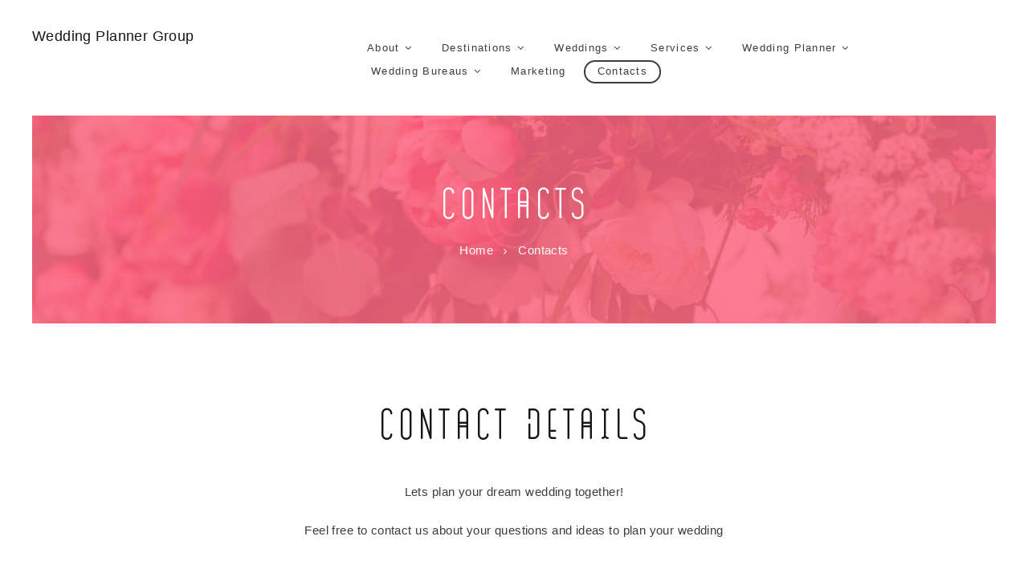

--- FILE ---
content_type: text/html; charset=UTF-8
request_url: https://weddingplannergroup.com/contacts/
body_size: 20932
content:
<!DOCTYPE html>
<html lang="en-US" class="scheme_original">

<head>
	<title>Contacts &#8211; Wedding Planner Group</title>
<meta name='robots' content='max-image-preview:large' />
	<style>img:is([sizes="auto" i], [sizes^="auto," i]) { contain-intrinsic-size: 3000px 1500px }</style>
			<meta charset="UTF-8" />
		<meta name="viewport" content="width=device-width, initial-scale=1, maximum-scale=1">
		<meta name="format-detection" content="telephone=no">
	
		<link rel="profile" href="//gmpg.org/xfn/11" />
		<link rel="pingback" href="https://weddingplannergroup.com/xmlrpc.php" />
		<link rel='dns-prefetch' href='//fonts.googleapis.com' />
<link rel="alternate" type="application/rss+xml" title="Wedding Planner Group &raquo; Feed" href="https://weddingplannergroup.com/feed/" />
<link rel="alternate" type="application/rss+xml" title="Wedding Planner Group &raquo; Comments Feed" href="https://weddingplannergroup.com/comments/feed/" />
<meta property="og:image" content="https://weddingplannergroup.com/wp-content/uploads/2020/03/Caresse-Bodrum-Wedding.png"/>
		<!-- This site uses the Google Analytics by MonsterInsights plugin v9.6.1 - Using Analytics tracking - https://www.monsterinsights.com/ -->
		<!-- Note: MonsterInsights is not currently configured on this site. The site owner needs to authenticate with Google Analytics in the MonsterInsights settings panel. -->
					<!-- No tracking code set -->
				<!-- / Google Analytics by MonsterInsights -->
		<script type="text/javascript">
/* <![CDATA[ */
window._wpemojiSettings = {"baseUrl":"https:\/\/s.w.org\/images\/core\/emoji\/16.0.1\/72x72\/","ext":".png","svgUrl":"https:\/\/s.w.org\/images\/core\/emoji\/16.0.1\/svg\/","svgExt":".svg","source":{"concatemoji":"https:\/\/weddingplannergroup.com\/wp-includes\/js\/wp-emoji-release.min.js?ver=6.8.2"}};
/*! This file is auto-generated */
!function(s,n){var o,i,e;function c(e){try{var t={supportTests:e,timestamp:(new Date).valueOf()};sessionStorage.setItem(o,JSON.stringify(t))}catch(e){}}function p(e,t,n){e.clearRect(0,0,e.canvas.width,e.canvas.height),e.fillText(t,0,0);var t=new Uint32Array(e.getImageData(0,0,e.canvas.width,e.canvas.height).data),a=(e.clearRect(0,0,e.canvas.width,e.canvas.height),e.fillText(n,0,0),new Uint32Array(e.getImageData(0,0,e.canvas.width,e.canvas.height).data));return t.every(function(e,t){return e===a[t]})}function u(e,t){e.clearRect(0,0,e.canvas.width,e.canvas.height),e.fillText(t,0,0);for(var n=e.getImageData(16,16,1,1),a=0;a<n.data.length;a++)if(0!==n.data[a])return!1;return!0}function f(e,t,n,a){switch(t){case"flag":return n(e,"\ud83c\udff3\ufe0f\u200d\u26a7\ufe0f","\ud83c\udff3\ufe0f\u200b\u26a7\ufe0f")?!1:!n(e,"\ud83c\udde8\ud83c\uddf6","\ud83c\udde8\u200b\ud83c\uddf6")&&!n(e,"\ud83c\udff4\udb40\udc67\udb40\udc62\udb40\udc65\udb40\udc6e\udb40\udc67\udb40\udc7f","\ud83c\udff4\u200b\udb40\udc67\u200b\udb40\udc62\u200b\udb40\udc65\u200b\udb40\udc6e\u200b\udb40\udc67\u200b\udb40\udc7f");case"emoji":return!a(e,"\ud83e\udedf")}return!1}function g(e,t,n,a){var r="undefined"!=typeof WorkerGlobalScope&&self instanceof WorkerGlobalScope?new OffscreenCanvas(300,150):s.createElement("canvas"),o=r.getContext("2d",{willReadFrequently:!0}),i=(o.textBaseline="top",o.font="600 32px Arial",{});return e.forEach(function(e){i[e]=t(o,e,n,a)}),i}function t(e){var t=s.createElement("script");t.src=e,t.defer=!0,s.head.appendChild(t)}"undefined"!=typeof Promise&&(o="wpEmojiSettingsSupports",i=["flag","emoji"],n.supports={everything:!0,everythingExceptFlag:!0},e=new Promise(function(e){s.addEventListener("DOMContentLoaded",e,{once:!0})}),new Promise(function(t){var n=function(){try{var e=JSON.parse(sessionStorage.getItem(o));if("object"==typeof e&&"number"==typeof e.timestamp&&(new Date).valueOf()<e.timestamp+604800&&"object"==typeof e.supportTests)return e.supportTests}catch(e){}return null}();if(!n){if("undefined"!=typeof Worker&&"undefined"!=typeof OffscreenCanvas&&"undefined"!=typeof URL&&URL.createObjectURL&&"undefined"!=typeof Blob)try{var e="postMessage("+g.toString()+"("+[JSON.stringify(i),f.toString(),p.toString(),u.toString()].join(",")+"));",a=new Blob([e],{type:"text/javascript"}),r=new Worker(URL.createObjectURL(a),{name:"wpTestEmojiSupports"});return void(r.onmessage=function(e){c(n=e.data),r.terminate(),t(n)})}catch(e){}c(n=g(i,f,p,u))}t(n)}).then(function(e){for(var t in e)n.supports[t]=e[t],n.supports.everything=n.supports.everything&&n.supports[t],"flag"!==t&&(n.supports.everythingExceptFlag=n.supports.everythingExceptFlag&&n.supports[t]);n.supports.everythingExceptFlag=n.supports.everythingExceptFlag&&!n.supports.flag,n.DOMReady=!1,n.readyCallback=function(){n.DOMReady=!0}}).then(function(){return e}).then(function(){var e;n.supports.everything||(n.readyCallback(),(e=n.source||{}).concatemoji?t(e.concatemoji):e.wpemoji&&e.twemoji&&(t(e.twemoji),t(e.wpemoji)))}))}((window,document),window._wpemojiSettings);
/* ]]> */
</script>
<link rel='stylesheet' id='sbi_styles-css' href='https://weddingplannergroup.com/wp-content/plugins/instagram-feed/css/sbi-styles.min.css?ver=6.9.1' type='text/css' media='all' />
<style id='wp-emoji-styles-inline-css' type='text/css'>

	img.wp-smiley, img.emoji {
		display: inline !important;
		border: none !important;
		box-shadow: none !important;
		height: 1em !important;
		width: 1em !important;
		margin: 0 0.07em !important;
		vertical-align: -0.1em !important;
		background: none !important;
		padding: 0 !important;
	}
</style>
<link rel='stylesheet' id='wp-block-library-css' href='https://weddingplannergroup.com/wp-includes/css/dist/block-library/style.min.css?ver=6.8.2' type='text/css' media='all' />
<style id='classic-theme-styles-inline-css' type='text/css'>
/*! This file is auto-generated */
.wp-block-button__link{color:#fff;background-color:#32373c;border-radius:9999px;box-shadow:none;text-decoration:none;padding:calc(.667em + 2px) calc(1.333em + 2px);font-size:1.125em}.wp-block-file__button{background:#32373c;color:#fff;text-decoration:none}
</style>
<link rel='stylesheet' id='dashicons-css' href='https://weddingplannergroup.com/wp-includes/css/dashicons.min.css?ver=6.8.2' type='text/css' media='all' />
<link rel='stylesheet' id='essgrid-blocks-editor-css-css' href='https://weddingplannergroup.com/wp-content/plugins/essential-grid/admin/includes/builders/gutenberg/build/index.css?ver=1754224634' type='text/css' media='all' />
<style id='global-styles-inline-css' type='text/css'>
:root{--wp--preset--aspect-ratio--square: 1;--wp--preset--aspect-ratio--4-3: 4/3;--wp--preset--aspect-ratio--3-4: 3/4;--wp--preset--aspect-ratio--3-2: 3/2;--wp--preset--aspect-ratio--2-3: 2/3;--wp--preset--aspect-ratio--16-9: 16/9;--wp--preset--aspect-ratio--9-16: 9/16;--wp--preset--color--black: #000000;--wp--preset--color--cyan-bluish-gray: #abb8c3;--wp--preset--color--white: #ffffff;--wp--preset--color--pale-pink: #f78da7;--wp--preset--color--vivid-red: #cf2e2e;--wp--preset--color--luminous-vivid-orange: #ff6900;--wp--preset--color--luminous-vivid-amber: #fcb900;--wp--preset--color--light-green-cyan: #7bdcb5;--wp--preset--color--vivid-green-cyan: #00d084;--wp--preset--color--pale-cyan-blue: #8ed1fc;--wp--preset--color--vivid-cyan-blue: #0693e3;--wp--preset--color--vivid-purple: #9b51e0;--wp--preset--gradient--vivid-cyan-blue-to-vivid-purple: linear-gradient(135deg,rgba(6,147,227,1) 0%,rgb(155,81,224) 100%);--wp--preset--gradient--light-green-cyan-to-vivid-green-cyan: linear-gradient(135deg,rgb(122,220,180) 0%,rgb(0,208,130) 100%);--wp--preset--gradient--luminous-vivid-amber-to-luminous-vivid-orange: linear-gradient(135deg,rgba(252,185,0,1) 0%,rgba(255,105,0,1) 100%);--wp--preset--gradient--luminous-vivid-orange-to-vivid-red: linear-gradient(135deg,rgba(255,105,0,1) 0%,rgb(207,46,46) 100%);--wp--preset--gradient--very-light-gray-to-cyan-bluish-gray: linear-gradient(135deg,rgb(238,238,238) 0%,rgb(169,184,195) 100%);--wp--preset--gradient--cool-to-warm-spectrum: linear-gradient(135deg,rgb(74,234,220) 0%,rgb(151,120,209) 20%,rgb(207,42,186) 40%,rgb(238,44,130) 60%,rgb(251,105,98) 80%,rgb(254,248,76) 100%);--wp--preset--gradient--blush-light-purple: linear-gradient(135deg,rgb(255,206,236) 0%,rgb(152,150,240) 100%);--wp--preset--gradient--blush-bordeaux: linear-gradient(135deg,rgb(254,205,165) 0%,rgb(254,45,45) 50%,rgb(107,0,62) 100%);--wp--preset--gradient--luminous-dusk: linear-gradient(135deg,rgb(255,203,112) 0%,rgb(199,81,192) 50%,rgb(65,88,208) 100%);--wp--preset--gradient--pale-ocean: linear-gradient(135deg,rgb(255,245,203) 0%,rgb(182,227,212) 50%,rgb(51,167,181) 100%);--wp--preset--gradient--electric-grass: linear-gradient(135deg,rgb(202,248,128) 0%,rgb(113,206,126) 100%);--wp--preset--gradient--midnight: linear-gradient(135deg,rgb(2,3,129) 0%,rgb(40,116,252) 100%);--wp--preset--font-size--small: 13px;--wp--preset--font-size--medium: 20px;--wp--preset--font-size--large: 36px;--wp--preset--font-size--x-large: 42px;--wp--preset--spacing--20: 0.44rem;--wp--preset--spacing--30: 0.67rem;--wp--preset--spacing--40: 1rem;--wp--preset--spacing--50: 1.5rem;--wp--preset--spacing--60: 2.25rem;--wp--preset--spacing--70: 3.38rem;--wp--preset--spacing--80: 5.06rem;--wp--preset--shadow--natural: 6px 6px 9px rgba(0, 0, 0, 0.2);--wp--preset--shadow--deep: 12px 12px 50px rgba(0, 0, 0, 0.4);--wp--preset--shadow--sharp: 6px 6px 0px rgba(0, 0, 0, 0.2);--wp--preset--shadow--outlined: 6px 6px 0px -3px rgba(255, 255, 255, 1), 6px 6px rgba(0, 0, 0, 1);--wp--preset--shadow--crisp: 6px 6px 0px rgba(0, 0, 0, 1);}:where(.is-layout-flex){gap: 0.5em;}:where(.is-layout-grid){gap: 0.5em;}body .is-layout-flex{display: flex;}.is-layout-flex{flex-wrap: wrap;align-items: center;}.is-layout-flex > :is(*, div){margin: 0;}body .is-layout-grid{display: grid;}.is-layout-grid > :is(*, div){margin: 0;}:where(.wp-block-columns.is-layout-flex){gap: 2em;}:where(.wp-block-columns.is-layout-grid){gap: 2em;}:where(.wp-block-post-template.is-layout-flex){gap: 1.25em;}:where(.wp-block-post-template.is-layout-grid){gap: 1.25em;}.has-black-color{color: var(--wp--preset--color--black) !important;}.has-cyan-bluish-gray-color{color: var(--wp--preset--color--cyan-bluish-gray) !important;}.has-white-color{color: var(--wp--preset--color--white) !important;}.has-pale-pink-color{color: var(--wp--preset--color--pale-pink) !important;}.has-vivid-red-color{color: var(--wp--preset--color--vivid-red) !important;}.has-luminous-vivid-orange-color{color: var(--wp--preset--color--luminous-vivid-orange) !important;}.has-luminous-vivid-amber-color{color: var(--wp--preset--color--luminous-vivid-amber) !important;}.has-light-green-cyan-color{color: var(--wp--preset--color--light-green-cyan) !important;}.has-vivid-green-cyan-color{color: var(--wp--preset--color--vivid-green-cyan) !important;}.has-pale-cyan-blue-color{color: var(--wp--preset--color--pale-cyan-blue) !important;}.has-vivid-cyan-blue-color{color: var(--wp--preset--color--vivid-cyan-blue) !important;}.has-vivid-purple-color{color: var(--wp--preset--color--vivid-purple) !important;}.has-black-background-color{background-color: var(--wp--preset--color--black) !important;}.has-cyan-bluish-gray-background-color{background-color: var(--wp--preset--color--cyan-bluish-gray) !important;}.has-white-background-color{background-color: var(--wp--preset--color--white) !important;}.has-pale-pink-background-color{background-color: var(--wp--preset--color--pale-pink) !important;}.has-vivid-red-background-color{background-color: var(--wp--preset--color--vivid-red) !important;}.has-luminous-vivid-orange-background-color{background-color: var(--wp--preset--color--luminous-vivid-orange) !important;}.has-luminous-vivid-amber-background-color{background-color: var(--wp--preset--color--luminous-vivid-amber) !important;}.has-light-green-cyan-background-color{background-color: var(--wp--preset--color--light-green-cyan) !important;}.has-vivid-green-cyan-background-color{background-color: var(--wp--preset--color--vivid-green-cyan) !important;}.has-pale-cyan-blue-background-color{background-color: var(--wp--preset--color--pale-cyan-blue) !important;}.has-vivid-cyan-blue-background-color{background-color: var(--wp--preset--color--vivid-cyan-blue) !important;}.has-vivid-purple-background-color{background-color: var(--wp--preset--color--vivid-purple) !important;}.has-black-border-color{border-color: var(--wp--preset--color--black) !important;}.has-cyan-bluish-gray-border-color{border-color: var(--wp--preset--color--cyan-bluish-gray) !important;}.has-white-border-color{border-color: var(--wp--preset--color--white) !important;}.has-pale-pink-border-color{border-color: var(--wp--preset--color--pale-pink) !important;}.has-vivid-red-border-color{border-color: var(--wp--preset--color--vivid-red) !important;}.has-luminous-vivid-orange-border-color{border-color: var(--wp--preset--color--luminous-vivid-orange) !important;}.has-luminous-vivid-amber-border-color{border-color: var(--wp--preset--color--luminous-vivid-amber) !important;}.has-light-green-cyan-border-color{border-color: var(--wp--preset--color--light-green-cyan) !important;}.has-vivid-green-cyan-border-color{border-color: var(--wp--preset--color--vivid-green-cyan) !important;}.has-pale-cyan-blue-border-color{border-color: var(--wp--preset--color--pale-cyan-blue) !important;}.has-vivid-cyan-blue-border-color{border-color: var(--wp--preset--color--vivid-cyan-blue) !important;}.has-vivid-purple-border-color{border-color: var(--wp--preset--color--vivid-purple) !important;}.has-vivid-cyan-blue-to-vivid-purple-gradient-background{background: var(--wp--preset--gradient--vivid-cyan-blue-to-vivid-purple) !important;}.has-light-green-cyan-to-vivid-green-cyan-gradient-background{background: var(--wp--preset--gradient--light-green-cyan-to-vivid-green-cyan) !important;}.has-luminous-vivid-amber-to-luminous-vivid-orange-gradient-background{background: var(--wp--preset--gradient--luminous-vivid-amber-to-luminous-vivid-orange) !important;}.has-luminous-vivid-orange-to-vivid-red-gradient-background{background: var(--wp--preset--gradient--luminous-vivid-orange-to-vivid-red) !important;}.has-very-light-gray-to-cyan-bluish-gray-gradient-background{background: var(--wp--preset--gradient--very-light-gray-to-cyan-bluish-gray) !important;}.has-cool-to-warm-spectrum-gradient-background{background: var(--wp--preset--gradient--cool-to-warm-spectrum) !important;}.has-blush-light-purple-gradient-background{background: var(--wp--preset--gradient--blush-light-purple) !important;}.has-blush-bordeaux-gradient-background{background: var(--wp--preset--gradient--blush-bordeaux) !important;}.has-luminous-dusk-gradient-background{background: var(--wp--preset--gradient--luminous-dusk) !important;}.has-pale-ocean-gradient-background{background: var(--wp--preset--gradient--pale-ocean) !important;}.has-electric-grass-gradient-background{background: var(--wp--preset--gradient--electric-grass) !important;}.has-midnight-gradient-background{background: var(--wp--preset--gradient--midnight) !important;}.has-small-font-size{font-size: var(--wp--preset--font-size--small) !important;}.has-medium-font-size{font-size: var(--wp--preset--font-size--medium) !important;}.has-large-font-size{font-size: var(--wp--preset--font-size--large) !important;}.has-x-large-font-size{font-size: var(--wp--preset--font-size--x-large) !important;}
:where(.wp-block-post-template.is-layout-flex){gap: 1.25em;}:where(.wp-block-post-template.is-layout-grid){gap: 1.25em;}
:where(.wp-block-columns.is-layout-flex){gap: 2em;}:where(.wp-block-columns.is-layout-grid){gap: 2em;}
:root :where(.wp-block-pullquote){font-size: 1.5em;line-height: 1.6;}
</style>
<link rel='stylesheet' id='woocommerce-layout-css' href='https://weddingplannergroup.com/wp-content/plugins/woocommerce/assets/css/woocommerce-layout.css?ver=10.0.4' type='text/css' media='all' />
<link rel='stylesheet' id='woocommerce-smallscreen-css' href='https://weddingplannergroup.com/wp-content/plugins/woocommerce/assets/css/woocommerce-smallscreen.css?ver=10.0.4' type='text/css' media='only screen and (max-width: 768px)' />
<link rel='stylesheet' id='woocommerce-general-css' href='https://weddingplannergroup.com/wp-content/plugins/woocommerce/assets/css/woocommerce.css?ver=10.0.4' type='text/css' media='all' />
<style id='woocommerce-inline-inline-css' type='text/css'>
.woocommerce form .form-row .required { visibility: visible; }
</style>
<link rel='stylesheet' id='wpforms-modern-full-css' href='https://weddingplannergroup.com/wp-content/plugins/wpforms-lite/assets/css/frontend/modern/wpforms-full.min.css?ver=1.9.7.1' type='text/css' media='all' />
<style id='wpforms-modern-full-inline-css' type='text/css'>
:root {
				--wpforms-field-border-radius: 3px;
--wpforms-field-border-style: solid;
--wpforms-field-border-size: 1px;
--wpforms-field-background-color: #ffffff;
--wpforms-field-border-color: rgba( 0, 0, 0, 0.25 );
--wpforms-field-border-color-spare: rgba( 0, 0, 0, 0.25 );
--wpforms-field-text-color: rgba( 0, 0, 0, 0.7 );
--wpforms-field-menu-color: #ffffff;
--wpforms-label-color: rgba( 0, 0, 0, 0.85 );
--wpforms-label-sublabel-color: rgba( 0, 0, 0, 0.55 );
--wpforms-label-error-color: #d63637;
--wpforms-button-border-radius: 3px;
--wpforms-button-border-style: none;
--wpforms-button-border-size: 1px;
--wpforms-button-background-color: #066aab;
--wpforms-button-border-color: #066aab;
--wpforms-button-text-color: #ffffff;
--wpforms-page-break-color: #066aab;
--wpforms-background-image: none;
--wpforms-background-position: center center;
--wpforms-background-repeat: no-repeat;
--wpforms-background-size: cover;
--wpforms-background-width: 100px;
--wpforms-background-height: 100px;
--wpforms-background-color: rgba( 0, 0, 0, 0 );
--wpforms-background-url: none;
--wpforms-container-padding: 0px;
--wpforms-container-border-style: none;
--wpforms-container-border-width: 1px;
--wpforms-container-border-color: #000000;
--wpforms-container-border-radius: 3px;
--wpforms-field-size-input-height: 43px;
--wpforms-field-size-input-spacing: 15px;
--wpforms-field-size-font-size: 16px;
--wpforms-field-size-line-height: 19px;
--wpforms-field-size-padding-h: 14px;
--wpforms-field-size-checkbox-size: 16px;
--wpforms-field-size-sublabel-spacing: 5px;
--wpforms-field-size-icon-size: 1;
--wpforms-label-size-font-size: 16px;
--wpforms-label-size-line-height: 19px;
--wpforms-label-size-sublabel-font-size: 14px;
--wpforms-label-size-sublabel-line-height: 17px;
--wpforms-button-size-font-size: 17px;
--wpforms-button-size-height: 41px;
--wpforms-button-size-padding-h: 15px;
--wpforms-button-size-margin-top: 10px;
--wpforms-container-shadow-size-box-shadow: none;

			}
</style>
<link rel='stylesheet' id='brands-styles-css' href='https://weddingplannergroup.com/wp-content/plugins/woocommerce/assets/css/brands.css?ver=10.0.4' type='text/css' media='all' />
<link rel='stylesheet' id='planmyday-font-gogoiadeco-style-css' href='https://weddingplannergroup.com/wp-content/themes/planmyday/css/font-face/gogoiadeco/stylesheet.css' type='text/css' media='all' />
<link rel='stylesheet' id='planmyday-font-khandlight-style-css' href='https://weddingplannergroup.com/wp-content/themes/planmyday/css/font-face/khandlight/stylesheet.css' type='text/css' media='all' />
<link rel='stylesheet' id='planmyday-font-khand-style-css' href='https://weddingplannergroup.com/wp-content/themes/planmyday/css/font-face/khand/stylesheet.css' type='text/css' media='all' />
<link rel='stylesheet' id='planmyday-font-khandmedium-style-css' href='https://weddingplannergroup.com/wp-content/themes/planmyday/css/font-face/khandmedium/stylesheet.css' type='text/css' media='all' />
<link rel='stylesheet' id='planmyday-font-google-fonts-style-css' href='//fonts.googleapis.com/css?family=Lato:300,300italic,400,400italic,700,700italic&#038;subset=latin,latin-ext' type='text/css' media='all' />
<link rel='stylesheet' id='fontello-style-css' href='https://weddingplannergroup.com/wp-content/themes/planmyday/css/fontello/css/fontello.css' type='text/css' media='all' />
<link rel='stylesheet' id='planmyday-main-style-css' href='https://weddingplannergroup.com/wp-content/themes/planmyday/style.css' type='text/css' media='all' />
<link rel='stylesheet' id='planmyday-animation-style-css' href='https://weddingplannergroup.com/wp-content/themes/planmyday/fw/css/core.animation.css' type='text/css' media='all' />
<link rel='stylesheet' id='planmyday-shortcodes-style-css' href='https://weddingplannergroup.com/wp-content/plugins/trx_utils/shortcodes/theme.shortcodes.css' type='text/css' media='all' />
<link rel='stylesheet' id='planmyday-theme-style-css' href='https://weddingplannergroup.com/wp-content/themes/planmyday/css/theme.css' type='text/css' media='all' />
<style id='planmyday-theme-style-inline-css' type='text/css'>
  .contacts_wrap .logo img{height:30px}
</style>
<link rel='stylesheet' id='planmyday-plugin-instagram-widget-style-css' href='https://weddingplannergroup.com/wp-content/themes/planmyday/css/plugin.instagram-widget.css' type='text/css' media='all' />
<link rel='stylesheet' id='planmyday-responsive-style-css' href='https://weddingplannergroup.com/wp-content/themes/planmyday/css/responsive.css' type='text/css' media='all' />
<link rel='stylesheet' id='mediaelement-css' href='https://weddingplannergroup.com/wp-includes/js/mediaelement/mediaelementplayer-legacy.min.css?ver=4.2.17' type='text/css' media='all' />
<link rel='stylesheet' id='wp-mediaelement-css' href='https://weddingplannergroup.com/wp-includes/js/mediaelement/wp-mediaelement.min.css?ver=6.8.2' type='text/css' media='all' />
<link rel='stylesheet' id='js_composer_front-css' href='https://weddingplannergroup.com/wp-content/plugins/js_composer/assets/css/js_composer.min.css?ver=6.6.0' type='text/css' media='all' />
<link rel='stylesheet' id='tp-fontello-css' href='https://weddingplannergroup.com/wp-content/plugins/essential-grid/public/assets/font/fontello/css/fontello.css?ver=3.1.8' type='text/css' media='all' />
<link rel='stylesheet' id='esg-plugin-settings-css' href='https://weddingplannergroup.com/wp-content/plugins/essential-grid/public/assets/css/settings.css?ver=3.1.8' type='text/css' media='all' />
<script type="text/javascript" src="https://weddingplannergroup.com/wp-includes/js/jquery/jquery.min.js?ver=3.7.1" id="jquery-core-js"></script>
<script type="text/javascript" src="https://weddingplannergroup.com/wp-includes/js/jquery/jquery-migrate.min.js?ver=3.4.1" id="jquery-migrate-js"></script>
<script type="text/javascript" src="https://weddingplannergroup.com/wp-content/plugins/woocommerce/assets/js/jquery-blockui/jquery.blockUI.min.js?ver=2.7.0-wc.10.0.4" id="jquery-blockui-js" data-wp-strategy="defer"></script>
<script type="text/javascript" id="wc-add-to-cart-js-extra">
/* <![CDATA[ */
var wc_add_to_cart_params = {"ajax_url":"\/wp-admin\/admin-ajax.php","wc_ajax_url":"\/?wc-ajax=%%endpoint%%","i18n_view_cart":"View cart","cart_url":"https:\/\/weddingplannergroup.com\/cart\/","is_cart":"","cart_redirect_after_add":"no"};
/* ]]> */
</script>
<script type="text/javascript" src="https://weddingplannergroup.com/wp-content/plugins/woocommerce/assets/js/frontend/add-to-cart.min.js?ver=10.0.4" id="wc-add-to-cart-js" data-wp-strategy="defer"></script>
<script type="text/javascript" src="https://weddingplannergroup.com/wp-content/plugins/woocommerce/assets/js/js-cookie/js.cookie.min.js?ver=2.1.4-wc.10.0.4" id="js-cookie-js" defer="defer" data-wp-strategy="defer"></script>
<script type="text/javascript" id="woocommerce-js-extra">
/* <![CDATA[ */
var woocommerce_params = {"ajax_url":"\/wp-admin\/admin-ajax.php","wc_ajax_url":"\/?wc-ajax=%%endpoint%%","i18n_password_show":"Show password","i18n_password_hide":"Hide password"};
/* ]]> */
</script>
<script type="text/javascript" src="https://weddingplannergroup.com/wp-content/plugins/woocommerce/assets/js/frontend/woocommerce.min.js?ver=10.0.4" id="woocommerce-js" defer="defer" data-wp-strategy="defer"></script>
<script type="text/javascript" src="https://weddingplannergroup.com/wp-content/plugins/js_composer/assets/js/vendors/woocommerce-add-to-cart.js?ver=6.6.0" id="vc_woocommerce-add-to-cart-js-js"></script>
<script type="text/javascript" src="https://weddingplannergroup.com/wp-content/themes/planmyday/fw/js/photostack/modernizr.min.js" id="modernizr-js"></script>
<link rel="https://api.w.org/" href="https://weddingplannergroup.com/wp-json/" /><link rel="alternate" title="JSON" type="application/json" href="https://weddingplannergroup.com/wp-json/wp/v2/pages/30" /><link rel="EditURI" type="application/rsd+xml" title="RSD" href="https://weddingplannergroup.com/xmlrpc.php?rsd" />
<meta name="generator" content="WordPress 6.8.2" />
<meta name="generator" content="WooCommerce 10.0.4" />
<link rel="canonical" href="https://weddingplannergroup.com/contacts/" />
<link rel='shortlink' href='https://weddingplannergroup.com/?p=30' />
<link rel="alternate" title="oEmbed (JSON)" type="application/json+oembed" href="https://weddingplannergroup.com/wp-json/oembed/1.0/embed?url=https%3A%2F%2Fweddingplannergroup.com%2Fcontacts%2F" />
<link rel="alternate" title="oEmbed (XML)" type="text/xml+oembed" href="https://weddingplannergroup.com/wp-json/oembed/1.0/embed?url=https%3A%2F%2Fweddingplannergroup.com%2Fcontacts%2F&#038;format=xml" />
<!-- Global site tag (gtag.js) - Google Analytics -->
<script async src="https://www.googletagmanager.com/gtag/js?id=UA-134618005-6"></script>
<script>
  window.dataLayer = window.dataLayer || [];
  function gtag(){dataLayer.push(arguments);}
  gtag('js', new Date());

  gtag('config', 'UA-134618005-6');
</script>	<noscript><style>.woocommerce-product-gallery{ opacity: 1 !important; }</style></noscript>
	<meta name="generator" content="Powered by WPBakery Page Builder - drag and drop page builder for WordPress."/>
<meta name="generator" content="Powered by Slider Revolution 6.7.29 - responsive, Mobile-Friendly Slider Plugin for WordPress with comfortable drag and drop interface." />
<link rel="icon" href="https://weddingplannergroup.com/wp-content/uploads/2018/11/favicon.jpg" sizes="32x32" />
<link rel="icon" href="https://weddingplannergroup.com/wp-content/uploads/2018/11/favicon.jpg" sizes="192x192" />
<link rel="apple-touch-icon" href="https://weddingplannergroup.com/wp-content/uploads/2018/11/favicon.jpg" />
<meta name="msapplication-TileImage" content="https://weddingplannergroup.com/wp-content/uploads/2018/11/favicon.jpg" />
<script>function setREVStartSize(e){
			//window.requestAnimationFrame(function() {
				window.RSIW = window.RSIW===undefined ? window.innerWidth : window.RSIW;
				window.RSIH = window.RSIH===undefined ? window.innerHeight : window.RSIH;
				try {
					var pw = document.getElementById(e.c).parentNode.offsetWidth,
						newh;
					pw = pw===0 || isNaN(pw) || (e.l=="fullwidth" || e.layout=="fullwidth") ? window.RSIW : pw;
					e.tabw = e.tabw===undefined ? 0 : parseInt(e.tabw);
					e.thumbw = e.thumbw===undefined ? 0 : parseInt(e.thumbw);
					e.tabh = e.tabh===undefined ? 0 : parseInt(e.tabh);
					e.thumbh = e.thumbh===undefined ? 0 : parseInt(e.thumbh);
					e.tabhide = e.tabhide===undefined ? 0 : parseInt(e.tabhide);
					e.thumbhide = e.thumbhide===undefined ? 0 : parseInt(e.thumbhide);
					e.mh = e.mh===undefined || e.mh=="" || e.mh==="auto" ? 0 : parseInt(e.mh,0);
					if(e.layout==="fullscreen" || e.l==="fullscreen")
						newh = Math.max(e.mh,window.RSIH);
					else{
						e.gw = Array.isArray(e.gw) ? e.gw : [e.gw];
						for (var i in e.rl) if (e.gw[i]===undefined || e.gw[i]===0) e.gw[i] = e.gw[i-1];
						e.gh = e.el===undefined || e.el==="" || (Array.isArray(e.el) && e.el.length==0)? e.gh : e.el;
						e.gh = Array.isArray(e.gh) ? e.gh : [e.gh];
						for (var i in e.rl) if (e.gh[i]===undefined || e.gh[i]===0) e.gh[i] = e.gh[i-1];
											
						var nl = new Array(e.rl.length),
							ix = 0,
							sl;
						e.tabw = e.tabhide>=pw ? 0 : e.tabw;
						e.thumbw = e.thumbhide>=pw ? 0 : e.thumbw;
						e.tabh = e.tabhide>=pw ? 0 : e.tabh;
						e.thumbh = e.thumbhide>=pw ? 0 : e.thumbh;
						for (var i in e.rl) nl[i] = e.rl[i]<window.RSIW ? 0 : e.rl[i];
						sl = nl[0];
						for (var i in nl) if (sl>nl[i] && nl[i]>0) { sl = nl[i]; ix=i;}
						var m = pw>(e.gw[ix]+e.tabw+e.thumbw) ? 1 : (pw-(e.tabw+e.thumbw)) / (e.gw[ix]);
						newh =  (e.gh[ix] * m) + (e.tabh + e.thumbh);
					}
					var el = document.getElementById(e.c);
					if (el!==null && el) el.style.height = newh+"px";
					el = document.getElementById(e.c+"_wrapper");
					if (el!==null && el) {
						el.style.height = newh+"px";
						el.style.display = "block";
					}
				} catch(e){
					console.log("Failure at Presize of Slider:" + e)
				}
			//});
		  };</script>
		<style type="text/css" id="wp-custom-css">
			.menu_main_nav li a {text-transform:unset!important}		</style>
		<style type="text/css" data-type="vc_shortcodes-custom-css">.vc_custom_1468240365354{background-position: center !important;background-repeat: no-repeat !important;background-size: cover !important;}</style><noscript><style> .wpb_animate_when_almost_visible { opacity: 1; }</style></noscript></head>

<body class="wp-singular page-template-default page page-id-30 wp-theme-planmyday theme-planmyday woocommerce-no-js planmyday_body body_style_wide body_filled article_style_stretch layout_single-standard template_single-standard scheme_original top_panel_show top_panel_above sidebar_hide sidebar_outer_hide wpb-js-composer js-comp-ver-6.6.0 vc_responsive">
      
	
	
	
	
	<div class="body_wrap">

		
		<div class="page_wrap">

				<div class="header_mobile">
		<div class="content_wrap">
			<div class="menu_button icon-menu"></div>
					<div class="logo">
			<a href="https://weddingplannergroup.com/"><div class="logo_text">Wedding Planner Group</div></a>
		</div>
				</div>
		<div class="side_wrap">
			<div class="close">Close</div>
			<div class="panel_top">
				<nav class="menu_main_nav_area">
					<ul id="menu_mobile" class="menu_main_nav"><li id="menu-item-264" class="menu-item menu-item-type-custom menu-item-object-custom menu-item-has-children menu-item-264"><a><span>About</span></a>
<ul class="sub-menu">
	<li id="menu-item-58" class="menu-item menu-item-type-post_type menu-item-object-page menu-item-58"><a href="https://weddingplannergroup.com/about-us/"><span>About Us</span></a></li>
	<li id="menu-item-862" class="menu-item menu-item-type-custom menu-item-object-custom menu-item-862"><a href="https://weddingplannergroup.com/our-team/"><span>Our Team</span></a></li>
</ul>
</li>
<li id="menu-item-79" class="menu-item menu-item-type-custom menu-item-object-custom menu-item-has-children menu-item-79"><a><span>Destinations</span></a>
<ul class="sub-menu">
	<li id="menu-item-2094" class="menu-item menu-item-type-post_type menu-item-object-page menu-item-has-children menu-item-2094"><a href="https://weddingplannergroup.com/worldwide-wedding-destinations/"><span>Worldwide</span></a>
	<ul class="sub-menu">
		<li id="menu-item-2120" class="menu-item menu-item-type-post_type menu-item-object-page menu-item-2120"><a href="https://weddingplannergroup.com/wedding-in-bali/"><span>Wedding in Bali</span></a></li>
		<li id="menu-item-2128" class="menu-item menu-item-type-post_type menu-item-object-page menu-item-2128"><a href="https://weddingplannergroup.com/wedding-in-greece/"><span>Wedding in Greece</span></a></li>
		<li id="menu-item-2129" class="menu-item menu-item-type-post_type menu-item-object-page menu-item-2129"><a href="https://weddingplannergroup.com/wedding-in-dubai/"><span>Wedding in Dubai</span></a></li>
		<li id="menu-item-2127" class="menu-item menu-item-type-post_type menu-item-object-page menu-item-2127"><a href="https://weddingplannergroup.com/wedding-in-italy/"><span>Wedding in Italy</span></a></li>
		<li id="menu-item-2126" class="menu-item menu-item-type-post_type menu-item-object-page menu-item-2126"><a href="https://weddingplannergroup.com/wedding-in-paris/"><span>Wedding in Paris</span></a></li>
		<li id="menu-item-2125" class="menu-item menu-item-type-post_type menu-item-object-page menu-item-2125"><a href="https://weddingplannergroup.com/wedding-in-london/"><span>Wedding in London</span></a></li>
		<li id="menu-item-2121" class="menu-item menu-item-type-post_type menu-item-object-page menu-item-2121"><a href="https://weddingplannergroup.com/wedding-in-india/"><span>Wedding in India</span></a></li>
		<li id="menu-item-2119" class="menu-item menu-item-type-post_type menu-item-object-page menu-item-2119"><a href="https://weddingplannergroup.com/wedding-in-mexico/"><span>Wedding in Mexico</span></a></li>
		<li id="menu-item-2122" class="menu-item menu-item-type-post_type menu-item-object-page menu-item-2122"><a href="https://weddingplannergroup.com/wedding-in-caribbean/"><span>Wedding in Caribbean</span></a></li>
		<li id="menu-item-2123" class="menu-item menu-item-type-post_type menu-item-object-page menu-item-2123"><a href="https://weddingplannergroup.com/wedding-in-bahamas/"><span>Wedding in Bahamas</span></a></li>
		<li id="menu-item-2124" class="menu-item menu-item-type-post_type menu-item-object-page menu-item-2124"><a href="https://weddingplannergroup.com/wedding-in-spain/"><span>Wedding in Spain</span></a></li>
	</ul>
</li>
	<li id="menu-item-2091" class="menu-item menu-item-type-post_type menu-item-object-page menu-item-has-children menu-item-2091"><a href="https://weddingplannergroup.com/wedding-in-turkey/"><span>Turkey</span></a>
	<ul class="sub-menu">
		<li id="menu-item-1833" class="menu-item menu-item-type-custom menu-item-object-custom menu-item-1833"><a href="https://weddingplannergroup.com/wedding-in-istanbul"><span>İstanbul</span></a></li>
		<li id="menu-item-1841" class="menu-item menu-item-type-custom menu-item-object-custom menu-item-1841"><a href="https://weddingplannergroup.com/wedding-in-cappadocia"><span>Cappadocia</span></a></li>
		<li id="menu-item-1842" class="menu-item menu-item-type-custom menu-item-object-custom menu-item-1842"><a href="https://weddingplannergroup.com/wedding-in-kalkens"><span>Kalkens</span></a></li>
		<li id="menu-item-1834" class="menu-item menu-item-type-custom menu-item-object-custom menu-item-1834"><a href="https://weddingplannergroup.com/wedding-in-antalya"><span>Antalya</span></a></li>
		<li id="menu-item-1835" class="menu-item menu-item-type-custom menu-item-object-custom menu-item-1835"><a href="https://weddingplannergroup.com/wedding-in-bodrum"><span>Bodrum</span></a></li>
		<li id="menu-item-1836" class="menu-item menu-item-type-custom menu-item-object-custom menu-item-1836"><a href="https://weddingplannergroup.com/wedding-in-marmaris"><span>Marmaris</span></a></li>
		<li id="menu-item-1837" class="menu-item menu-item-type-custom menu-item-object-custom menu-item-1837"><a href="https://weddingplannergroup.com/wedding-in-fethiye"><span>Fethiye</span></a></li>
		<li id="menu-item-1838" class="menu-item menu-item-type-custom menu-item-object-custom menu-item-1838"><a href="https://weddingplannergroup.com/wedding-in-cesme"><span>Çeşme</span></a></li>
		<li id="menu-item-1839" class="menu-item menu-item-type-custom menu-item-object-custom menu-item-1839"><a href="https://weddingplannergroup.com/wedding-in-didim"><span>Didim</span></a></li>
		<li id="menu-item-1840" class="menu-item menu-item-type-custom menu-item-object-custom menu-item-1840"><a href="https://weddingplannergroup.com/wedding-in-kusadasi"><span>Kuşadası</span></a></li>
	</ul>
</li>
	<li id="menu-item-1843" class="menu-item menu-item-type-custom menu-item-object-custom menu-item-1843"><a href="https://weddingplannergroup.com/wedding-in-cyprus"><span>North Cyprus</span></a></li>
</ul>
</li>
<li id="menu-item-936" class="menu-item menu-item-type-custom menu-item-object-custom menu-item-has-children menu-item-936"><a href="#"><span>Weddings</span></a>
<ul class="sub-menu">
	<li id="menu-item-1845" class="menu-item menu-item-type-custom menu-item-object-custom menu-item-has-children menu-item-1845"><a href="/traditional-weddings/"><span>Traditional Weddings</span></a>
	<ul class="sub-menu">
		<li id="menu-item-2034" class="menu-item menu-item-type-post_type menu-item-object-page menu-item-2034"><a href="https://weddingplannergroup.com/traditional-weddings/british-wedding-in-turkey/"><span>British Wedding in Turkey</span></a></li>
		<li id="menu-item-2035" class="menu-item menu-item-type-post_type menu-item-object-page menu-item-2035"><a href="https://weddingplannergroup.com/traditional-weddings/europe-wedding-in-turkey/"><span>Europe Wedding in Turkey</span></a></li>
		<li id="menu-item-2036" class="menu-item menu-item-type-post_type menu-item-object-page menu-item-2036"><a href="https://weddingplannergroup.com/traditional-weddings/indian-wedding-in-turkey/"><span>Indian Wedding in Turkey</span></a></li>
		<li id="menu-item-2037" class="menu-item menu-item-type-post_type menu-item-object-page menu-item-2037"><a href="https://weddingplannergroup.com/traditional-weddings/lebanese-wedding-in-turkey/"><span>Lebanese Wedding in Turkey</span></a></li>
		<li id="menu-item-2038" class="menu-item menu-item-type-post_type menu-item-object-page menu-item-2038"><a href="https://weddingplannergroup.com/traditional-weddings/middle-east-wedding-in-turkey/"><span>Middle East Wedding in Turkey</span></a></li>
		<li id="menu-item-2039" class="menu-item menu-item-type-post_type menu-item-object-page menu-item-2039"><a href="https://weddingplannergroup.com/traditional-weddings/muslim-wedding-in-turkey/"><span>Muslim Wedding in Turkey</span></a></li>
		<li id="menu-item-2040" class="menu-item menu-item-type-post_type menu-item-object-page menu-item-2040"><a href="https://weddingplannergroup.com/traditional-weddings/pakistani-wedding-in-turkey/"><span>Pakistani Wedding in Turkey</span></a></li>
		<li id="menu-item-2041" class="menu-item menu-item-type-post_type menu-item-object-page menu-item-2041"><a href="https://weddingplannergroup.com/traditional-weddings/persian-wedding-in-turkey-2/"><span>Persian Wedding in Turkey</span></a></li>
	</ul>
</li>
	<li id="menu-item-2810" class="menu-item menu-item-type-post_type menu-item-object-page menu-item-has-children menu-item-2810"><a href="https://weddingplannergroup.com/wedding-venues/"><span>Wedding Venues</span></a>
	<ul class="sub-menu">
		<li id="menu-item-2805" class="menu-item menu-item-type-post_type menu-item-object-page menu-item-has-children menu-item-2805"><a href="https://weddingplannergroup.com/wedding-venues-in-turkey/"><span>Wedding Venues in Turkey</span></a>
		<ul class="sub-menu">
			<li id="menu-item-2808" class="menu-item menu-item-type-post_type menu-item-object-page menu-item-2808"><a href="https://weddingplannergroup.com/wedding-venues-in-turkey/wedding-venues-in-istanbul/"><span>Wedding Venues in Istanbul</span></a></li>
			<li id="menu-item-2807" class="menu-item menu-item-type-post_type menu-item-object-page menu-item-2807"><a href="https://weddingplannergroup.com/wedding-venues-in-turkey/wedding-venues-in-bodrum/"><span>Wedding Venues in Bodrum</span></a></li>
			<li id="menu-item-2806" class="menu-item menu-item-type-post_type menu-item-object-page menu-item-2806"><a href="https://weddingplannergroup.com/wedding-venues-in-turkey/wedding-venues-in-antalya/"><span>Wedding Venues in Antalya</span></a></li>
			<li id="menu-item-2809" class="menu-item menu-item-type-post_type menu-item-object-page menu-item-2809"><a href="https://weddingplannergroup.com/wedding-venues-in-turkey/"><span>All Wedding Venues in Turkey</span></a></li>
		</ul>
</li>
		<li id="menu-item-2811" class="menu-item menu-item-type-post_type menu-item-object-page menu-item-has-children menu-item-2811"><a href="https://weddingplannergroup.com/worldwide-wedding-venues/"><span>Worldwide Wedding Venues</span></a>
		<ul class="sub-menu">
			<li id="menu-item-2813" class="menu-item menu-item-type-post_type menu-item-object-page menu-item-2813"><a href="https://weddingplannergroup.com/worldwide-wedding-venues/wedding-venues-in-greece/"><span>Wedding Venues in Greece</span></a></li>
			<li id="menu-item-2814" class="menu-item menu-item-type-post_type menu-item-object-page menu-item-2814"><a href="https://weddingplannergroup.com/worldwide-wedding-venues/wedding-venues-in-italy/"><span>Wedding Venues in Italy</span></a></li>
			<li id="menu-item-2815" class="menu-item menu-item-type-post_type menu-item-object-page menu-item-2815"><a href="https://weddingplannergroup.com/worldwide-wedding-venues/wedding-venues-in-spain/"><span>Wedding Venues in Spain</span></a></li>
			<li id="menu-item-2812" class="menu-item menu-item-type-post_type menu-item-object-page menu-item-2812"><a href="https://weddingplannergroup.com/worldwide-wedding-venues/"><span>All Worldwide Wedding Venues</span></a></li>
		</ul>
</li>
	</ul>
</li>
	<li id="menu-item-1846" class="menu-item menu-item-type-custom menu-item-object-custom menu-item-has-children menu-item-1846"><a href="https://weddingplannergroup.com/wedding-types"><span>Wedding Types</span></a>
	<ul class="sub-menu">
		<li id="menu-item-1847" class="menu-item menu-item-type-custom menu-item-object-custom menu-item-1847"><a href="https://weddingplannergroup.com/wedding-varieties/hotel-wedding/"><span>Hotel Wedding</span></a></li>
		<li id="menu-item-1848" class="menu-item menu-item-type-custom menu-item-object-custom menu-item-1848"><a href="https://weddingplannergroup.com/wedding-varieties/beachside-wedding/"><span>Beachside Wedding</span></a></li>
		<li id="menu-item-1849" class="menu-item menu-item-type-custom menu-item-object-custom menu-item-1849"><a href="https://weddingplannergroup.com/wedding-varieties/boat-yatch-wedding/"><span>Boat &#038; Yatch Wedding</span></a></li>
		<li id="menu-item-1850" class="menu-item menu-item-type-custom menu-item-object-custom menu-item-1850"><a href="https://weddingplannergroup.com/wedding-varieties/mansion-wedding/"><span>Mansion Wedding</span></a></li>
		<li id="menu-item-1851" class="menu-item menu-item-type-custom menu-item-object-custom menu-item-1851"><a href="https://weddingplannergroup.com/wedding-varieties/country-wedding-garden-wedding/"><span>Country Garden Weddings</span></a></li>
		<li id="menu-item-1852" class="menu-item menu-item-type-custom menu-item-object-custom menu-item-1852"><a href="https://weddingplannergroup.com/wedding-varieties/villas-wedding/"><span>Villas Wedding</span></a></li>
	</ul>
</li>
	<li id="menu-item-59" class="menu-item menu-item-type-post_type menu-item-object-page menu-item-59"><a href="https://weddingplannergroup.com/cobbles-gallery/"><span>Gallery</span></a></li>
</ul>
</li>
<li id="menu-item-590" class="menu-item menu-item-type-custom menu-item-object-custom menu-item-has-children menu-item-590"><a><span>Services</span></a>
<ul class="sub-menu">
	<li id="menu-item-69" class="menu-item menu-item-type-post_type menu-item-object-page menu-item-has-children menu-item-69"><a href="https://weddingplannergroup.com/our-services/"><span>Our Services</span></a>
	<ul class="sub-menu">
		<li id="menu-item-2029" class="menu-item menu-item-type-post_type menu-item-object-page menu-item-2029"><a href="https://weddingplannergroup.com/our-services/wedding-inspection/"><span>Wedding Inspection</span></a></li>
		<li id="menu-item-2028" class="menu-item menu-item-type-post_type menu-item-object-page menu-item-2028"><a href="https://weddingplannergroup.com/wedding-planning/"><span>Wedding Planning</span></a></li>
		<li id="menu-item-2027" class="menu-item menu-item-type-post_type menu-item-object-page menu-item-2027"><a href="https://weddingplannergroup.com/wedding-venues-booking/"><span>Wedding Venues Booking</span></a></li>
		<li id="menu-item-2030" class="menu-item menu-item-type-post_type menu-item-object-page menu-item-2030"><a href="https://weddingplannergroup.com/wedding-destination-management/"><span>Destination Management</span></a></li>
		<li id="menu-item-2032" class="menu-item menu-item-type-post_type menu-item-object-page menu-item-2032"><a href="https://weddingplannergroup.com/transfer-wedding/"><span>Transfer</span></a></li>
		<li id="menu-item-2033" class="menu-item menu-item-type-post_type menu-item-object-page menu-item-2033"><a href="https://weddingplannergroup.com/wedding-car/"><span>Wedding Car</span></a></li>
		<li id="menu-item-2026" class="menu-item menu-item-type-post_type menu-item-object-page menu-item-2026"><a href="https://weddingplannergroup.com/wedding-website-design-service/"><span>Wedding Websites</span></a></li>
		<li id="menu-item-2023" class="menu-item menu-item-type-post_type menu-item-object-page menu-item-2023"><a href="https://weddingplannergroup.com/wedding-photography/"><span>Wedding Photography</span></a></li>
		<li id="menu-item-2031" class="menu-item menu-item-type-post_type menu-item-object-page menu-item-2031"><a href="https://weddingplannergroup.com/wedding-decorations/"><span>Wedding Decorations</span></a></li>
		<li id="menu-item-2019" class="menu-item menu-item-type-post_type menu-item-object-page menu-item-2019"><a href="https://weddingplannergroup.com/wedding-fireworks/"><span>Wedding Fireworks</span></a></li>
		<li id="menu-item-2025" class="menu-item menu-item-type-post_type menu-item-object-page menu-item-2025"><a href="https://weddingplannergroup.com/wedding-flowers/"><span>Wedding Flowers</span></a></li>
		<li id="menu-item-2020" class="menu-item menu-item-type-post_type menu-item-object-page menu-item-2020"><a href="https://weddingplannergroup.com/wedding-drummer/"><span>Wedding Drummer</span></a></li>
		<li id="menu-item-2021" class="menu-item menu-item-type-post_type menu-item-object-page menu-item-2021"><a href="https://weddingplannergroup.com/wedding-entertainments/"><span>Wedding Entertainments</span></a></li>
		<li id="menu-item-2022" class="menu-item menu-item-type-post_type menu-item-object-page menu-item-2022"><a href="https://weddingplannergroup.com/wedding-makeup-wedding-hairdress/"><span>Wedding Makeup and Hairdress</span></a></li>
		<li id="menu-item-2024" class="menu-item menu-item-type-post_type menu-item-object-page menu-item-2024"><a href="https://weddingplannergroup.com/dj-for-wedding-sounds/"><span>DJ for Wedding and Sounds</span></a></li>
	</ul>
</li>
	<li id="menu-item-1844" class="menu-item menu-item-type-custom menu-item-object-custom menu-item-has-children menu-item-1844"><a href="#"><span>Events</span></a>
	<ul class="sub-menu">
		<li id="menu-item-2017" class="menu-item menu-item-type-post_type menu-item-object-page menu-item-2017"><a href="https://weddingplannergroup.com/engagements/"><span>Engagements</span></a></li>
		<li id="menu-item-2013" class="menu-item menu-item-type-post_type menu-item-object-page menu-item-2013"><a href="https://weddingplannergroup.com/henna-party/"><span>Henna Party</span></a></li>
		<li id="menu-item-2018" class="menu-item menu-item-type-post_type menu-item-object-page menu-item-2018"><a href="https://weddingplannergroup.com/wedding-events/"><span>Wedding</span></a></li>
		<li id="menu-item-2014" class="menu-item menu-item-type-post_type menu-item-object-page menu-item-2014"><a href="https://weddingplannergroup.com/wedding-ceremony/"><span>Wedding Ceremony</span></a></li>
		<li id="menu-item-2016" class="menu-item menu-item-type-post_type menu-item-object-page menu-item-2016"><a href="https://weddingplannergroup.com/after-party/"><span>After Party</span></a></li>
		<li id="menu-item-2015" class="menu-item menu-item-type-post_type menu-item-object-page menu-item-2015"><a href="https://weddingplannergroup.com/vow-renewal-ceremony-2/"><span>Vow Renewal Ceremony</span></a></li>
		<li id="menu-item-2012" class="menu-item menu-item-type-post_type menu-item-object-page menu-item-2012"><a href="https://weddingplannergroup.com/corporate-events/"><span>Corporate Events</span></a></li>
	</ul>
</li>
	<li id="menu-item-71" class="menu-item menu-item-type-post_type menu-item-object-page menu-item-71"><a href="https://weddingplannergroup.com/pricing/"><span>Pricing</span></a></li>
</ul>
</li>
<li id="menu-item-2865" class="menu-item menu-item-type-post_type menu-item-object-page menu-item-has-children menu-item-2865"><a href="https://weddingplannergroup.com/wedding-planner/"><span>Wedding Planner</span></a>
<ul class="sub-menu">
	<li id="menu-item-2866" class="menu-item menu-item-type-post_type menu-item-object-page menu-item-2866"><a href="https://weddingplannergroup.com/wedding-planner/worldwide-wedding-planner/"><span>Worldwide Wedding Planner</span></a></li>
	<li id="menu-item-2869" class="menu-item menu-item-type-post_type menu-item-object-page menu-item-2869"><a href="https://weddingplannergroup.com/wedding-planner/wedding-planner-in-turkey/"><span>Wedding Planner in Turkey</span></a></li>
	<li id="menu-item-2870" class="menu-item menu-item-type-post_type menu-item-object-page menu-item-2870"><a href="https://weddingplannergroup.com/wedding-planner/wedding-planner-in-northern-cyprus/"><span>Wedding Planner in Northern Cyprus</span></a></li>
	<li id="menu-item-2871" class="menu-item menu-item-type-post_type menu-item-object-page menu-item-2871"><a href="https://weddingplannergroup.com/wedding-planner/traditional-wedding-planner/"><span>Traditional Wedding Planner</span></a></li>
</ul>
</li>
<li id="menu-item-2945" class="menu-item menu-item-type-post_type menu-item-object-page menu-item-has-children menu-item-2945"><a href="https://weddingplannergroup.com/wedding-bureaus/"><span>Wedding Bureaus</span></a>
<ul class="sub-menu">
	<li id="menu-item-2947" class="menu-item menu-item-type-post_type menu-item-object-page menu-item-2947"><a href="https://weddingplannergroup.com/wedding-bureaus/wedding-marriage-bureaus/"><span>Wedding Marriage Bureaus</span></a></li>
	<li id="menu-item-2946" class="menu-item menu-item-type-post_type menu-item-object-page menu-item-2946"><a href="https://weddingplannergroup.com/wedding-bureaus/wedding-bureaus-in-turkey/"><span>Wedding Bureaus in Turkey</span></a></li>
</ul>
</li>
<li id="menu-item-3000" class="menu-item menu-item-type-post_type menu-item-object-page menu-item-3000"><a href="https://weddingplannergroup.com/marketing/"><span>Marketing</span></a></li>
<li id="menu-item-60" class="menu-item menu-item-type-post_type menu-item-object-page current-menu-item page_item page-item-30 current_page_item menu-item-60"><a href="https://weddingplannergroup.com/contacts/" aria-current="page"><span>Contacts</span></a></li>
</ul>				</nav>
				<div class="login"><a href="#popup_login_2" class="popup_link popup_login_link icon-user" title="">Login</a><div id="popup_login_2" class="popup_wrap popup_login bg_tint_light popup_half">
    <a href="#" class="popup_close"></a>
    <div class="form_wrap">
        <div>
            <form action="https://weddingplannergroup.com/wp-login.php" method="post" name="login_form" class="popup_form login_form">
                <input type="hidden" name="redirect_to" value="https://weddingplannergroup.com/">
                <div class="popup_form_field login_field iconed_field icon-user"><input type="text" id="log" name="log" value="" placeholder="Login or Email"></div>
                <div class="popup_form_field password_field iconed_field icon-lock"><input type="password" id="password" name="pwd" value="" placeholder="Password"></div>
                <div class="popup_form_field remember_field">
                    <a href="https://weddingplannergroup.com/my-account/lost-password/" class="forgot_password">Forgot password?</a>
                    <input type="checkbox" value="forever" id="rememberme" name="rememberme">
                    <label for="rememberme">Remember me</label>
                </div>
                <div class="popup_form_field submit_field"><input type="submit" class="submit_button" value="Login"></div>
            </form>
        </div>
            </div>	<!-- /.login_wrap -->
</div>		<!-- /.popup_login -->
</div>			</div>
			
			
			<div class="panel_bottom">
									<div class="contact_socials">
						<div class="sc_socials sc_socials_type_icons sc_socials_shape_square sc_socials_size_small"><div class="sc_socials_item"><a href="https://www.instagram.com/wedding_venues_guide/" target="_blank" class="social_icons social_instagramm"><span class="icon-instagramm"></span></a></div><div class="sc_socials_item"><a href="https://www.linkedin.com/in/wedding-venues-guide-a34ba295" target="_blank" class="social_icons social_linkedin"><span class="icon-linkedin"></span></a></div><div class="sc_socials_item"><a href="#" target="_blank" class="social_icons social_twitter"><span class="icon-twitter"></span></a></div></div>					</div>
							</div>
		</div>
		<div class="mask"></div>
	</div>		
		<div class="top_panel_fixed_wrap"></div>

		<header class="top_panel_wrap top_panel_style_7 scheme_original">
			<div class="top_panel_wrap_inner top_panel_inner_style_7 top_panel_position_above">

			<div class="top_panel_middle">
				<div class="content_wrap">
					<div class="column-1_3 contact_logo">
								<div class="logo">
			<a href="https://weddingplannergroup.com/"><div class="logo_text">Wedding Planner Group</div></a>
		</div>
							</div>
					<div class="column-2_3 menu_main_wrap">
						<nav class="menu_main_nav_area menu_hover_fade">
							<ul id="menu_main" class="menu_main_nav"><li class="menu-item menu-item-type-custom menu-item-object-custom menu-item-has-children menu-item-264"><a><span>About</span></a>
<ul class="sub-menu">
	<li class="menu-item menu-item-type-post_type menu-item-object-page menu-item-58"><a href="https://weddingplannergroup.com/about-us/"><span>About Us</span></a></li>
	<li class="menu-item menu-item-type-custom menu-item-object-custom menu-item-862"><a href="https://weddingplannergroup.com/our-team/"><span>Our Team</span></a></li>
</ul>
</li>
<li class="menu-item menu-item-type-custom menu-item-object-custom menu-item-has-children menu-item-79"><a><span>Destinations</span></a>
<ul class="sub-menu">
	<li class="menu-item menu-item-type-post_type menu-item-object-page menu-item-has-children menu-item-2094"><a href="https://weddingplannergroup.com/worldwide-wedding-destinations/"><span>Worldwide</span></a>
	<ul class="sub-menu">
		<li class="menu-item menu-item-type-post_type menu-item-object-page menu-item-2120"><a href="https://weddingplannergroup.com/wedding-in-bali/"><span>Wedding in Bali</span></a></li>
		<li class="menu-item menu-item-type-post_type menu-item-object-page menu-item-2128"><a href="https://weddingplannergroup.com/wedding-in-greece/"><span>Wedding in Greece</span></a></li>
		<li class="menu-item menu-item-type-post_type menu-item-object-page menu-item-2129"><a href="https://weddingplannergroup.com/wedding-in-dubai/"><span>Wedding in Dubai</span></a></li>
		<li class="menu-item menu-item-type-post_type menu-item-object-page menu-item-2127"><a href="https://weddingplannergroup.com/wedding-in-italy/"><span>Wedding in Italy</span></a></li>
		<li class="menu-item menu-item-type-post_type menu-item-object-page menu-item-2126"><a href="https://weddingplannergroup.com/wedding-in-paris/"><span>Wedding in Paris</span></a></li>
		<li class="menu-item menu-item-type-post_type menu-item-object-page menu-item-2125"><a href="https://weddingplannergroup.com/wedding-in-london/"><span>Wedding in London</span></a></li>
		<li class="menu-item menu-item-type-post_type menu-item-object-page menu-item-2121"><a href="https://weddingplannergroup.com/wedding-in-india/"><span>Wedding in India</span></a></li>
		<li class="menu-item menu-item-type-post_type menu-item-object-page menu-item-2119"><a href="https://weddingplannergroup.com/wedding-in-mexico/"><span>Wedding in Mexico</span></a></li>
		<li class="menu-item menu-item-type-post_type menu-item-object-page menu-item-2122"><a href="https://weddingplannergroup.com/wedding-in-caribbean/"><span>Wedding in Caribbean</span></a></li>
		<li class="menu-item menu-item-type-post_type menu-item-object-page menu-item-2123"><a href="https://weddingplannergroup.com/wedding-in-bahamas/"><span>Wedding in Bahamas</span></a></li>
		<li class="menu-item menu-item-type-post_type menu-item-object-page menu-item-2124"><a href="https://weddingplannergroup.com/wedding-in-spain/"><span>Wedding in Spain</span></a></li>
	</ul>
</li>
	<li class="menu-item menu-item-type-post_type menu-item-object-page menu-item-has-children menu-item-2091"><a href="https://weddingplannergroup.com/wedding-in-turkey/"><span>Turkey</span></a>
	<ul class="sub-menu">
		<li class="menu-item menu-item-type-custom menu-item-object-custom menu-item-1833"><a href="https://weddingplannergroup.com/wedding-in-istanbul"><span>İstanbul</span></a></li>
		<li class="menu-item menu-item-type-custom menu-item-object-custom menu-item-1841"><a href="https://weddingplannergroup.com/wedding-in-cappadocia"><span>Cappadocia</span></a></li>
		<li class="menu-item menu-item-type-custom menu-item-object-custom menu-item-1842"><a href="https://weddingplannergroup.com/wedding-in-kalkens"><span>Kalkens</span></a></li>
		<li class="menu-item menu-item-type-custom menu-item-object-custom menu-item-1834"><a href="https://weddingplannergroup.com/wedding-in-antalya"><span>Antalya</span></a></li>
		<li class="menu-item menu-item-type-custom menu-item-object-custom menu-item-1835"><a href="https://weddingplannergroup.com/wedding-in-bodrum"><span>Bodrum</span></a></li>
		<li class="menu-item menu-item-type-custom menu-item-object-custom menu-item-1836"><a href="https://weddingplannergroup.com/wedding-in-marmaris"><span>Marmaris</span></a></li>
		<li class="menu-item menu-item-type-custom menu-item-object-custom menu-item-1837"><a href="https://weddingplannergroup.com/wedding-in-fethiye"><span>Fethiye</span></a></li>
		<li class="menu-item menu-item-type-custom menu-item-object-custom menu-item-1838"><a href="https://weddingplannergroup.com/wedding-in-cesme"><span>Çeşme</span></a></li>
		<li class="menu-item menu-item-type-custom menu-item-object-custom menu-item-1839"><a href="https://weddingplannergroup.com/wedding-in-didim"><span>Didim</span></a></li>
		<li class="menu-item menu-item-type-custom menu-item-object-custom menu-item-1840"><a href="https://weddingplannergroup.com/wedding-in-kusadasi"><span>Kuşadası</span></a></li>
	</ul>
</li>
	<li class="menu-item menu-item-type-custom menu-item-object-custom menu-item-1843"><a href="https://weddingplannergroup.com/wedding-in-cyprus"><span>North Cyprus</span></a></li>
</ul>
</li>
<li class="menu-item menu-item-type-custom menu-item-object-custom menu-item-has-children menu-item-936"><a href="#"><span>Weddings</span></a>
<ul class="sub-menu">
	<li class="menu-item menu-item-type-custom menu-item-object-custom menu-item-has-children menu-item-1845"><a href="/traditional-weddings/"><span>Traditional Weddings</span></a>
	<ul class="sub-menu">
		<li class="menu-item menu-item-type-post_type menu-item-object-page menu-item-2034"><a href="https://weddingplannergroup.com/traditional-weddings/british-wedding-in-turkey/"><span>British Wedding in Turkey</span></a></li>
		<li class="menu-item menu-item-type-post_type menu-item-object-page menu-item-2035"><a href="https://weddingplannergroup.com/traditional-weddings/europe-wedding-in-turkey/"><span>Europe Wedding in Turkey</span></a></li>
		<li class="menu-item menu-item-type-post_type menu-item-object-page menu-item-2036"><a href="https://weddingplannergroup.com/traditional-weddings/indian-wedding-in-turkey/"><span>Indian Wedding in Turkey</span></a></li>
		<li class="menu-item menu-item-type-post_type menu-item-object-page menu-item-2037"><a href="https://weddingplannergroup.com/traditional-weddings/lebanese-wedding-in-turkey/"><span>Lebanese Wedding in Turkey</span></a></li>
		<li class="menu-item menu-item-type-post_type menu-item-object-page menu-item-2038"><a href="https://weddingplannergroup.com/traditional-weddings/middle-east-wedding-in-turkey/"><span>Middle East Wedding in Turkey</span></a></li>
		<li class="menu-item menu-item-type-post_type menu-item-object-page menu-item-2039"><a href="https://weddingplannergroup.com/traditional-weddings/muslim-wedding-in-turkey/"><span>Muslim Wedding in Turkey</span></a></li>
		<li class="menu-item menu-item-type-post_type menu-item-object-page menu-item-2040"><a href="https://weddingplannergroup.com/traditional-weddings/pakistani-wedding-in-turkey/"><span>Pakistani Wedding in Turkey</span></a></li>
		<li class="menu-item menu-item-type-post_type menu-item-object-page menu-item-2041"><a href="https://weddingplannergroup.com/traditional-weddings/persian-wedding-in-turkey-2/"><span>Persian Wedding in Turkey</span></a></li>
	</ul>
</li>
	<li class="menu-item menu-item-type-post_type menu-item-object-page menu-item-has-children menu-item-2810"><a href="https://weddingplannergroup.com/wedding-venues/"><span>Wedding Venues</span></a>
	<ul class="sub-menu">
		<li class="menu-item menu-item-type-post_type menu-item-object-page menu-item-has-children menu-item-2805"><a href="https://weddingplannergroup.com/wedding-venues-in-turkey/"><span>Wedding Venues in Turkey</span></a>
		<ul class="sub-menu">
			<li class="menu-item menu-item-type-post_type menu-item-object-page menu-item-2808"><a href="https://weddingplannergroup.com/wedding-venues-in-turkey/wedding-venues-in-istanbul/"><span>Wedding Venues in Istanbul</span></a></li>
			<li class="menu-item menu-item-type-post_type menu-item-object-page menu-item-2807"><a href="https://weddingplannergroup.com/wedding-venues-in-turkey/wedding-venues-in-bodrum/"><span>Wedding Venues in Bodrum</span></a></li>
			<li class="menu-item menu-item-type-post_type menu-item-object-page menu-item-2806"><a href="https://weddingplannergroup.com/wedding-venues-in-turkey/wedding-venues-in-antalya/"><span>Wedding Venues in Antalya</span></a></li>
			<li class="menu-item menu-item-type-post_type menu-item-object-page menu-item-2809"><a href="https://weddingplannergroup.com/wedding-venues-in-turkey/"><span>All Wedding Venues in Turkey</span></a></li>
		</ul>
</li>
		<li class="menu-item menu-item-type-post_type menu-item-object-page menu-item-has-children menu-item-2811"><a href="https://weddingplannergroup.com/worldwide-wedding-venues/"><span>Worldwide Wedding Venues</span></a>
		<ul class="sub-menu">
			<li class="menu-item menu-item-type-post_type menu-item-object-page menu-item-2813"><a href="https://weddingplannergroup.com/worldwide-wedding-venues/wedding-venues-in-greece/"><span>Wedding Venues in Greece</span></a></li>
			<li class="menu-item menu-item-type-post_type menu-item-object-page menu-item-2814"><a href="https://weddingplannergroup.com/worldwide-wedding-venues/wedding-venues-in-italy/"><span>Wedding Venues in Italy</span></a></li>
			<li class="menu-item menu-item-type-post_type menu-item-object-page menu-item-2815"><a href="https://weddingplannergroup.com/worldwide-wedding-venues/wedding-venues-in-spain/"><span>Wedding Venues in Spain</span></a></li>
			<li class="menu-item menu-item-type-post_type menu-item-object-page menu-item-2812"><a href="https://weddingplannergroup.com/worldwide-wedding-venues/"><span>All Worldwide Wedding Venues</span></a></li>
		</ul>
</li>
	</ul>
</li>
	<li class="menu-item menu-item-type-custom menu-item-object-custom menu-item-has-children menu-item-1846"><a href="https://weddingplannergroup.com/wedding-types"><span>Wedding Types</span></a>
	<ul class="sub-menu">
		<li class="menu-item menu-item-type-custom menu-item-object-custom menu-item-1847"><a href="https://weddingplannergroup.com/wedding-varieties/hotel-wedding/"><span>Hotel Wedding</span></a></li>
		<li class="menu-item menu-item-type-custom menu-item-object-custom menu-item-1848"><a href="https://weddingplannergroup.com/wedding-varieties/beachside-wedding/"><span>Beachside Wedding</span></a></li>
		<li class="menu-item menu-item-type-custom menu-item-object-custom menu-item-1849"><a href="https://weddingplannergroup.com/wedding-varieties/boat-yatch-wedding/"><span>Boat &#038; Yatch Wedding</span></a></li>
		<li class="menu-item menu-item-type-custom menu-item-object-custom menu-item-1850"><a href="https://weddingplannergroup.com/wedding-varieties/mansion-wedding/"><span>Mansion Wedding</span></a></li>
		<li class="menu-item menu-item-type-custom menu-item-object-custom menu-item-1851"><a href="https://weddingplannergroup.com/wedding-varieties/country-wedding-garden-wedding/"><span>Country Garden Weddings</span></a></li>
		<li class="menu-item menu-item-type-custom menu-item-object-custom menu-item-1852"><a href="https://weddingplannergroup.com/wedding-varieties/villas-wedding/"><span>Villas Wedding</span></a></li>
	</ul>
</li>
	<li class="menu-item menu-item-type-post_type menu-item-object-page menu-item-59"><a href="https://weddingplannergroup.com/cobbles-gallery/"><span>Gallery</span></a></li>
</ul>
</li>
<li class="menu-item menu-item-type-custom menu-item-object-custom menu-item-has-children menu-item-590"><a><span>Services</span></a>
<ul class="sub-menu">
	<li class="menu-item menu-item-type-post_type menu-item-object-page menu-item-has-children menu-item-69"><a href="https://weddingplannergroup.com/our-services/"><span>Our Services</span></a>
	<ul class="sub-menu">
		<li class="menu-item menu-item-type-post_type menu-item-object-page menu-item-2029"><a href="https://weddingplannergroup.com/our-services/wedding-inspection/"><span>Wedding Inspection</span></a></li>
		<li class="menu-item menu-item-type-post_type menu-item-object-page menu-item-2028"><a href="https://weddingplannergroup.com/wedding-planning/"><span>Wedding Planning</span></a></li>
		<li class="menu-item menu-item-type-post_type menu-item-object-page menu-item-2027"><a href="https://weddingplannergroup.com/wedding-venues-booking/"><span>Wedding Venues Booking</span></a></li>
		<li class="menu-item menu-item-type-post_type menu-item-object-page menu-item-2030"><a href="https://weddingplannergroup.com/wedding-destination-management/"><span>Destination Management</span></a></li>
		<li class="menu-item menu-item-type-post_type menu-item-object-page menu-item-2032"><a href="https://weddingplannergroup.com/transfer-wedding/"><span>Transfer</span></a></li>
		<li class="menu-item menu-item-type-post_type menu-item-object-page menu-item-2033"><a href="https://weddingplannergroup.com/wedding-car/"><span>Wedding Car</span></a></li>
		<li class="menu-item menu-item-type-post_type menu-item-object-page menu-item-2026"><a href="https://weddingplannergroup.com/wedding-website-design-service/"><span>Wedding Websites</span></a></li>
		<li class="menu-item menu-item-type-post_type menu-item-object-page menu-item-2023"><a href="https://weddingplannergroup.com/wedding-photography/"><span>Wedding Photography</span></a></li>
		<li class="menu-item menu-item-type-post_type menu-item-object-page menu-item-2031"><a href="https://weddingplannergroup.com/wedding-decorations/"><span>Wedding Decorations</span></a></li>
		<li class="menu-item menu-item-type-post_type menu-item-object-page menu-item-2019"><a href="https://weddingplannergroup.com/wedding-fireworks/"><span>Wedding Fireworks</span></a></li>
		<li class="menu-item menu-item-type-post_type menu-item-object-page menu-item-2025"><a href="https://weddingplannergroup.com/wedding-flowers/"><span>Wedding Flowers</span></a></li>
		<li class="menu-item menu-item-type-post_type menu-item-object-page menu-item-2020"><a href="https://weddingplannergroup.com/wedding-drummer/"><span>Wedding Drummer</span></a></li>
		<li class="menu-item menu-item-type-post_type menu-item-object-page menu-item-2021"><a href="https://weddingplannergroup.com/wedding-entertainments/"><span>Wedding Entertainments</span></a></li>
		<li class="menu-item menu-item-type-post_type menu-item-object-page menu-item-2022"><a href="https://weddingplannergroup.com/wedding-makeup-wedding-hairdress/"><span>Wedding Makeup and Hairdress</span></a></li>
		<li class="menu-item menu-item-type-post_type menu-item-object-page menu-item-2024"><a href="https://weddingplannergroup.com/dj-for-wedding-sounds/"><span>DJ for Wedding and Sounds</span></a></li>
	</ul>
</li>
	<li class="menu-item menu-item-type-custom menu-item-object-custom menu-item-has-children menu-item-1844"><a href="#"><span>Events</span></a>
	<ul class="sub-menu">
		<li class="menu-item menu-item-type-post_type menu-item-object-page menu-item-2017"><a href="https://weddingplannergroup.com/engagements/"><span>Engagements</span></a></li>
		<li class="menu-item menu-item-type-post_type menu-item-object-page menu-item-2013"><a href="https://weddingplannergroup.com/henna-party/"><span>Henna Party</span></a></li>
		<li class="menu-item menu-item-type-post_type menu-item-object-page menu-item-2018"><a href="https://weddingplannergroup.com/wedding-events/"><span>Wedding</span></a></li>
		<li class="menu-item menu-item-type-post_type menu-item-object-page menu-item-2014"><a href="https://weddingplannergroup.com/wedding-ceremony/"><span>Wedding Ceremony</span></a></li>
		<li class="menu-item menu-item-type-post_type menu-item-object-page menu-item-2016"><a href="https://weddingplannergroup.com/after-party/"><span>After Party</span></a></li>
		<li class="menu-item menu-item-type-post_type menu-item-object-page menu-item-2015"><a href="https://weddingplannergroup.com/vow-renewal-ceremony-2/"><span>Vow Renewal Ceremony</span></a></li>
		<li class="menu-item menu-item-type-post_type menu-item-object-page menu-item-2012"><a href="https://weddingplannergroup.com/corporate-events/"><span>Corporate Events</span></a></li>
	</ul>
</li>
	<li class="menu-item menu-item-type-post_type menu-item-object-page menu-item-71"><a href="https://weddingplannergroup.com/pricing/"><span>Pricing</span></a></li>
</ul>
</li>
<li class="menu-item menu-item-type-post_type menu-item-object-page menu-item-has-children menu-item-2865"><a href="https://weddingplannergroup.com/wedding-planner/"><span>Wedding Planner</span></a>
<ul class="sub-menu">
	<li class="menu-item menu-item-type-post_type menu-item-object-page menu-item-2866"><a href="https://weddingplannergroup.com/wedding-planner/worldwide-wedding-planner/"><span>Worldwide Wedding Planner</span></a></li>
	<li class="menu-item menu-item-type-post_type menu-item-object-page menu-item-2869"><a href="https://weddingplannergroup.com/wedding-planner/wedding-planner-in-turkey/"><span>Wedding Planner in Turkey</span></a></li>
	<li class="menu-item menu-item-type-post_type menu-item-object-page menu-item-2870"><a href="https://weddingplannergroup.com/wedding-planner/wedding-planner-in-northern-cyprus/"><span>Wedding Planner in Northern Cyprus</span></a></li>
	<li class="menu-item menu-item-type-post_type menu-item-object-page menu-item-2871"><a href="https://weddingplannergroup.com/wedding-planner/traditional-wedding-planner/"><span>Traditional Wedding Planner</span></a></li>
</ul>
</li>
<li class="menu-item menu-item-type-post_type menu-item-object-page menu-item-has-children menu-item-2945"><a href="https://weddingplannergroup.com/wedding-bureaus/"><span>Wedding Bureaus</span></a>
<ul class="sub-menu">
	<li class="menu-item menu-item-type-post_type menu-item-object-page menu-item-2947"><a href="https://weddingplannergroup.com/wedding-bureaus/wedding-marriage-bureaus/"><span>Wedding Marriage Bureaus</span></a></li>
	<li class="menu-item menu-item-type-post_type menu-item-object-page menu-item-2946"><a href="https://weddingplannergroup.com/wedding-bureaus/wedding-bureaus-in-turkey/"><span>Wedding Bureaus in Turkey</span></a></li>
</ul>
</li>
<li class="menu-item menu-item-type-post_type menu-item-object-page menu-item-3000"><a href="https://weddingplannergroup.com/marketing/"><span>Marketing</span></a></li>
<li class="menu-item menu-item-type-post_type menu-item-object-page current-menu-item page_item page-item-30 current_page_item menu-item-60"><a href="https://weddingplannergroup.com/contacts/" aria-current="page"><span>Contacts</span></a></li>
</ul>						</nav>
											</div>
				</div>
			</div>
			

			</div>
		</header>

        
		<section class="top_panel_image"  style="background-image: url(https://weddingplannergroup.com/wp-content/uploads/2016/06/bg-1.jpg)">
			<div class="top_panel_image_hover"></div>
			<div class="top_panel_image_header">
				<h1 class="top_panel_image_title entry-title">Contacts</h1>				<div class="breadcrumbs">
					<a class="breadcrumbs_item home" href="https://weddingplannergroup.com/">Home</a><span class="breadcrumbs_delimiter"></span><span class="breadcrumbs_item current">Contacts</span>				</div>
			</div>
		</section>
		
			<div class="page_content_wrap page_paddings_no">

				
<div class="content_wrap">
<div class="content">
<article class="itemscope post_item post_item_single post_featured_default post_format_standard post-30 page type-page status-publish has-post-thumbnail hentry" itemscope itemtype="//schema.org/Article">
<section class="post_content" itemprop="articleBody"><div class="vc_row wpb_row vc_row-fluid"><div class="wpb_column vc_column_container vc_col-sm-12"><div class="vc_column-inner"><div class="wpb_wrapper"><div class="vc_empty_space"   style="height: 0.25em"><span class="vc_empty_space_inner"></span></div><div class="sc_section margin_top_large margin_bottom_medium"><div class="sc_section_inner"><h2 class="sc_section_title sc_item_title sc_item_title_without_descr">Contact Details</h2><div class="sc_section_content_wrap"><div class="sc_section sc_section_block margin_top_small margin_bottom_medium"><div class="sc_section_inner"><div class="sc_section_content_wrap"><div class="columns_wrap sc_columns columns_nofluid sc_columns_count_8"><div class="column-1_8 sc_column_item sc_column_item_1 odd first"></div><div class="column-6_8 sc_column_item sc_column_item_2 even span_6">
	<div class="wpb_text_column wpb_content_element " >
		<div class="wpb_wrapper">
			<p style="text-align: center;">Lets plan your dream wedding together!</p>
<p style="text-align: center;">Feel free to contact us about your questions and ideas to plan your wedding</p>

		</div>
	</div>
</div></div></div></div></div><div class="columns_wrap sc_columns columns_nofluid sc_columns_count_4"><div class="column-1_4 sc_column_item sc_column_item_1 odd first"><span class="sc_icon icon-mobile aligncenter margin_top_null margin_bottom_small" style="display:block;font-size:4.6em; line-height: 1em;color:#ff6780;"></span><h4 class="sc_title sc_title_regular sc_align_center margin_top_tiny-" style="text-align:center;">Phone</h4><p style="color: #5ab237;line-height: 1;text-align: center" class="vc_custom_heading margin_top_tiny- wpb_animate_when_almost_visible wpb_fadeIn fadeIn" ><a href="https://wa.me/905466014572?text=I%20wanna%20take%20information%20about%20wedding%20planning" target="_blank" title="+90 546 601 4572- Click to whatsapp"><u>+90 546 601 4572- whatsapp</u> 7/24</a></p><p style="text-align: center" class="vc_custom_heading margin_top_tiny-" ><a href="">+90 212 337 57 36</a></p></div><div class="column-1_4 sc_column_item sc_column_item_2 even"><span class="sc_icon icon-clock aligncenter margin_top_null margin_bottom_small" style="display:block;font-size:4.6em; line-height: 1em;color:#ff6780;"></span><h4 class="sc_title sc_title_regular sc_align_center margin_top_tiny-" style="text-align:center;">Hours</h4><p style="text-align: center" class="vc_custom_heading margin_top_tiny-" >Monday – Saturday<br />
9AM – 8PM</p></div><div class="column-1_4 sc_column_item sc_column_item_3 odd"><span class="sc_icon icon-mail aligncenter margin_top_null margin_bottom_small" style="display:block;font-size:4.6em; line-height: 1em;color:#ff6780;"></span><h4 class="sc_title sc_title_regular sc_align_center margin_top_tiny-" style="text-align:center;">E-mail</h4><p style="text-align: center" class="vc_custom_heading margin_top_tiny-" ><a href="/cdn-cgi/l/email-protection" class="__cf_email__" data-cfemail="7811161e17380f1d1c1c11161f08141916161d0a1f0a170d08561b1715">[email&#160;protected]</a></p></div><div class="column-1_4 sc_column_item sc_column_item_4 even"><span class="sc_icon icon-location aligncenter margin_top_null margin_bottom_small" style="display:block;font-size:4.6em; line-height: 1em;color:#ff6780;"></span><h4 class="sc_title sc_title_regular sc_align_center margin_top_tiny-" style="text-align:center;">Address</h4><p style="text-align: center" class="vc_custom_heading margin_top_tiny-" >Gazi Güçnar Street. No:4, 34340 Nispetiye/Beşiktaş/İstanbul<br />
TURKEY</p></div></div></div></div></div><div class="vc_empty_space"   style="height: 1.55em"><span class="vc_empty_space_inner"></span></div></div></div></div></div><div data-vc-full-width="true" data-vc-full-width-init="false" data-vc-stretch-content="true" class="vc_row wpb_row vc_row-fluid vc_custom_1468240365354 vc_row-has-fill"><div class="wpb_column vc_column_container vc_col-sm-12"><div class="vc_column-inner"><div class="wpb_wrapper"><div class="sc_section sc_section_block " style="background-image:url(https://weddingplannergroup.com/wp-content/uploads/2016/06/image-9.jpg);background-repeat:no-repeat;background-size:cover;"><div class="sc_section_inner"><div class="sc_section_overlay" style=""><div class="sc_section_content padding_on" style=""><div class="sc_section_content_wrap"><div class="sc_section margin_top_small margin_right_small margin_bottom_small margin_left_small" style="background-color:#ffffff;"><div class="sc_section_inner"><div class="sc_section_overlay" style=""><div class="sc_section_content padding_on" style=""><div class="sc_section_content_wrap"><div class="columns_wrap sc_columns columns_nofluid sc_columns_count_4"><div class="column-1_4 sc_column_item sc_column_item_1 odd first"></div><div class="column-2_4 sc_column_item sc_column_item_2 even span_2"><h2 style="text-align: left" class="vc_custom_heading" >Destınatıon Weddıng Planner ( Get ın Touch )</h2><div class="vc_empty_space"   style="height: 1.8em"><span class="vc_empty_space_inner"></span></div>
	<div class="wpb_text_column wpb_content_element " >
		<div class="wpb_wrapper">
			<style id="wpforms-css-vars-2326">
				#wpforms-2326 {
				
			}
			</style><div class="wpforms-container wpforms-container-full wpforms-render-modern" id="wpforms-2326"><form id="wpforms-form-2326" class="wpforms-validate wpforms-form" data-formid="2326" method="post" enctype="multipart/form-data" action="/contacts/" data-token="c2871482b953b55143c09408e2989286" data-token-time="1754226005"><noscript class="wpforms-error-noscript">Please enable JavaScript in your browser to complete this form.</noscript><div id="wpforms-error-noscript" style="display: none;">Please enable JavaScript in your browser to complete this form.</div><div class="wpforms-field-container"><div id="wpforms-2326-field_0-container" class="wpforms-field wpforms-field-name" data-field-id="0"><fieldset><legend class="wpforms-field-label">Name <span class="wpforms-required-label" aria-hidden="true">*</span></legend><div class="wpforms-field-row wpforms-field-medium"><div class="wpforms-field-row-block wpforms-first wpforms-one-half"><input type="text" id="wpforms-2326-field_0" class="wpforms-field-name-first wpforms-field-required" name="wpforms[fields][0][first]" aria-errormessage="wpforms-2326-field_0-error" required><label for="wpforms-2326-field_0" class="wpforms-field-sublabel after">First</label></div><div class="wpforms-field-row-block wpforms-one-half"><input type="text" id="wpforms-2326-field_0-last" class="wpforms-field-name-last wpforms-field-required" name="wpforms[fields][0][last]" aria-errormessage="wpforms-2326-field_0-last-error" required><label for="wpforms-2326-field_0-last" class="wpforms-field-sublabel after">Last</label></div></div></fieldset></div><div id="wpforms-2326-field_1-container" class="wpforms-field wpforms-field-email" data-field-id="1"><label class="wpforms-field-label" for="wpforms-2326-field_1">Email <span class="wpforms-required-label" aria-hidden="true">*</span></label><input type="email" id="wpforms-2326-field_1" class="wpforms-field-medium wpforms-field-required" name="wpforms[fields][1]" spellcheck="false" aria-errormessage="wpforms-2326-field_1-error" required></div><div id="wpforms-2326-field_5-container" class="wpforms-field wpforms-field-text" data-field-id="5"><label class="wpforms-field-label" for="wpforms-2326-field_5">City/Country <span class="wpforms-required-label" aria-hidden="true">*</span></label><input type="text" id="wpforms-2326-field_5" class="wpforms-field-medium wpforms-field-required" name="wpforms[fields][5]" aria-errormessage="wpforms-2326-field_5-error" required></div><div id="wpforms-2326-field_6-container" class="wpforms-field wpforms-field-text" data-field-id="6"><label class="wpforms-field-label" for="wpforms-2326-field_6">Wedding Date <span class="wpforms-required-label" aria-hidden="true">*</span></label><input type="text" id="wpforms-2326-field_6" class="wpforms-field-medium wpforms-field-required" name="wpforms[fields][6]" aria-errormessage="wpforms-2326-field_6-error" aria-describedby="wpforms-2326-field_6-description" required><div id="wpforms-2326-field_6-description" class="wpforms-field-description">Please write like 12.12.2020</div></div><div id="wpforms-2326-field_7-container" class="wpforms-field wpforms-field-text" data-field-id="7"><label class="wpforms-field-label" for="wpforms-2326-field_7">Budget</label><input type="text" id="wpforms-2326-field_7" class="wpforms-field-medium" name="wpforms[fields][7]" aria-errormessage="wpforms-2326-field_7-error" ></div><div id="wpforms-2326-field_8-container" class="wpforms-field wpforms-field-text" data-field-id="8"><label class="wpforms-field-label" for="wpforms-2326-field_8">Wedding Type</label><input type="text" id="wpforms-2326-field_8" class="wpforms-field-medium" name="wpforms[fields][8]" aria-errormessage="wpforms-2326-field_8-error" aria-describedby="wpforms-2326-field_8-description" ><div id="wpforms-2326-field_8-description" class="wpforms-field-description">Check out our 
<a href="https://weddingplannergroup.com/wedding-types/ "target="_blank" link="black" vlink="pink"> <u> Wedding Types </u> </a></div></div><div id="wpforms-2326-field_9-container" class="wpforms-field wpforms-field-text" data-field-id="9"><label class="wpforms-field-label" for="wpforms-2326-field_9">Guests <span class="wpforms-required-label" aria-hidden="true">*</span></label><input type="text" id="wpforms-2326-field_9" class="wpforms-field-medium wpforms-field-required" name="wpforms[fields][9]" aria-errormessage="wpforms-2326-field_9-error" aria-describedby="wpforms-2326-field_9-description" required><div id="wpforms-2326-field_9-description" class="wpforms-field-description">How many guests will you invite?</div></div><div id="wpforms-2326-field_2-container" class="wpforms-field wpforms-field-textarea" data-field-id="2"><label class="wpforms-field-label" for="wpforms-2326-field_2">Your Message <span class="wpforms-required-label" aria-hidden="true">*</span></label><textarea id="wpforms-2326-field_2" class="wpforms-field-medium wpforms-field-required" name="wpforms[fields][2]" aria-errormessage="wpforms-2326-field_2-error" required></textarea></div><div id="wpforms-2326-field_4-container" class="wpforms-field wpforms-field-mailchimp" data-field-id="4"><ul id="" class=""><li class="choice-0 depth-1"><input type="checkbox" id="wpforms-2326-field_4_0" name="wpforms[fields][4]" value="1"  ><label class="wpforms-field-label-inline" for="wpforms-2326-field_4_0">Sign-up to our newsletter?</label></li></ul></div></div><!-- .wpforms-field-container --><div class="wpforms-field wpforms-field-hp"><label for="wpforms-2326-field-hp" class="wpforms-field-label">Phone</label><input type="text" name="wpforms[hp]" id="wpforms-2326-field-hp" class="wpforms-field-medium"></div><div class="wpforms-recaptcha-container wpforms-is-turnstile" ><div class="g-recaptcha" data-sitekey="0x4AAAAAAAPFWS4Yclvs36wu" data-action="FormID-2326"></div><input type="text" name="g-recaptcha-hidden" class="wpforms-recaptcha-hidden" style="position:absolute!important;clip:rect(0,0,0,0)!important;height:1px!important;width:1px!important;border:0!important;overflow:hidden!important;padding:0!important;margin:0!important;" data-rule-turnstile="1"></div><div class="wpforms-submit-container" ><input type="hidden" name="wpforms[id]" value="2326"><input type="hidden" name="page_title" value="Contacts"><input type="hidden" name="page_url" value="https://weddingplannergroup.com/contacts/"><input type="hidden" name="url_referer" value=""><input type="hidden" name="page_id" value="30"><input type="hidden" name="wpforms[post_id]" value="30"><button type="submit" name="wpforms[submit]" id="wpforms-submit-2326" class="wpforms-submit" data-alt-text="Sending..." data-submit-text="Submit" aria-live="assertive" value="wpforms-submit">Submit</button></div></form></div>  <!-- .wpforms-container -->

		</div>
	</div>
</div></div></div></div></div></div></div></div></div></div></div></div></div></div></div></div><div class="vc_row-full-width vc_clearfix"></div><div data-vc-full-width="true" data-vc-full-width-init="false" data-vc-stretch-content="true" class="vc_row wpb_row vc_row-fluid"><div class="wpb_column vc_column_container vc_col-sm-12"><div class="vc_column-inner"><div class="wpb_wrapper"><div class="vc_empty_space"   style="height: 0.4em"><span class="vc_empty_space_inner"></span></div><div class="sc_section margin_top_large"><div class="sc_section_inner"><h6 class="sc_section_subtitle sc_item_subtitle">Where We Are?</h6><h2 class="sc_section_title sc_item_title sc_item_title_with_descr">Wedding Planner Group</h2><div class="sc_section_descr sc_item_descr">İstanbul- Dubai- London- Delhi</div><div class="sc_section_content_wrap">
	<div class="wpb_text_column wpb_content_element " >
		<div class="wpb_wrapper">
			<p>[wpgmza id=&#8221;1&#8243;]</p>

		</div>
	</div>
</div></div></div><div class="vc_empty_space"   style="height: 0.65em"><span class="vc_empty_space_inner"></span></div></div></div></div></div><div class="vc_row-full-width vc_clearfix"></div>

				</section> <!-- </section> class="post_content" itemprop="articleBody"> -->
			</article> <!-- </article> class="itemscope post_item post_item_single post_featured_default post_format_standard post-30 page type-page status-publish has-post-thumbnail hentry" itemscope itemtype="//schema.org/Article"> -->	<section class="related_wrap related_wrap_empty"></section>
	
		</div> <!-- </div> class="content"> -->
	</div> <!-- </div> class="content_wrap"> -->			
			</div>		<!-- </.page_content_wrap> -->
			
			 
				<div class="copyright_wrap copyright_style_socials  scheme_original">
				<div class="sc_line_style_dot_line"></div>
					<div class="copyright_wrap_inner">
						<div class="content_wrap">
							<div class="copyright_text"><p><strong>WEDDING PLANNER GROUP</strong>  IS A <strong>WORLD WEDDING GROUP</strong>  COMPANY.</p>
<p> Copyright  ©  <strong>2022</strong> weddingplannergroup.com</p>
<p>powered by <a href="https://ndr.ist/">ndr.ist</a></p></div>
							<div class="sc_socials sc_socials_type_icons sc_socials_shape_round sc_socials_size_tiny"><div class="sc_socials_item"><a href="https://www.instagram.com/wedding_venues_guide/" target="_blank" class="social_icons social_instagramm"><span class="icon-instagramm"></span></a></div><div class="sc_socials_item"><a href="https://www.linkedin.com/in/wedding-venues-guide-a34ba295" target="_blank" class="social_icons social_linkedin"><span class="icon-linkedin"></span></a></div><div class="sc_socials_item"><a href="#" target="_blank" class="social_icons social_twitter"><span class="icon-twitter"></span></a></div></div>						</div>
					</div>
				</div>
							
		</div>	<!-- /.page_wrap -->

	</div>		<!-- /.body_wrap -->
	
	
	<a href="#" class="scroll_to_top icon-up-small" title="Scroll to top"></a><div class="custom_html_section"></div>
		<script data-cfasync="false" src="/cdn-cgi/scripts/5c5dd728/cloudflare-static/email-decode.min.js"></script><script>
			window.RS_MODULES = window.RS_MODULES || {};
			window.RS_MODULES.modules = window.RS_MODULES.modules || {};
			window.RS_MODULES.waiting = window.RS_MODULES.waiting || [];
			window.RS_MODULES.defered = true;
			window.RS_MODULES.moduleWaiting = window.RS_MODULES.moduleWaiting || {};
			window.RS_MODULES.type = 'compiled';
		</script>
		<script type="speculationrules">
{"prefetch":[{"source":"document","where":{"and":[{"href_matches":"\/*"},{"not":{"href_matches":["\/wp-*.php","\/wp-admin\/*","\/wp-content\/uploads\/*","\/wp-content\/*","\/wp-content\/plugins\/*","\/wp-content\/themes\/planmyday\/*","\/*\\?(.+)"]}},{"not":{"selector_matches":"a[rel~=\"nofollow\"]"}},{"not":{"selector_matches":".no-prefetch, .no-prefetch a"}}]},"eagerness":"conservative"}]}
</script>
<script>var ajaxRevslider;function rsCustomAjaxContentLoadingFunction(){ajaxRevslider=function(obj){var content='',data={action:'revslider_ajax_call_front',client_action:'get_slider_html',token:'97436fce70',type:obj.type,id:obj.id,aspectratio:obj.aspectratio};jQuery.ajax({type:'post',url:'https://weddingplannergroup.com/wp-admin/admin-ajax.php',dataType:'json',data:data,async:false,success:function(ret,textStatus,XMLHttpRequest){if(ret.success==true)content=ret.data;},error:function(e){console.log(e);}});return content;};var ajaxRemoveRevslider=function(obj){return jQuery(obj.selector+' .rev_slider').revkill();};if(jQuery.fn.tpessential!==undefined)if(typeof(jQuery.fn.tpessential.defaults)!=='undefined')jQuery.fn.tpessential.defaults.ajaxTypes.push({type:'revslider',func:ajaxRevslider,killfunc:ajaxRemoveRevslider,openAnimationSpeed:0.3});}var rsCustomAjaxContent_Once=false;if(document.readyState==="loading")document.addEventListener('readystatechange',function(){if((document.readyState==="interactive"||document.readyState==="complete")&&!rsCustomAjaxContent_Once){rsCustomAjaxContent_Once=true;rsCustomAjaxContentLoadingFunction();}});else{rsCustomAjaxContent_Once=true;rsCustomAjaxContentLoadingFunction();}</script><!-- Instagram Feed JS -->
<script type="text/javascript">
var sbiajaxurl = "https://weddingplannergroup.com/wp-admin/admin-ajax.php";
</script>
	<script type='text/javascript'>
		(function () {
			var c = document.body.className;
			c = c.replace(/woocommerce-no-js/, 'woocommerce-js');
			document.body.className = c;
		})();
	</script>
	<link rel='stylesheet' id='wc-blocks-style-css' href='https://weddingplannergroup.com/wp-content/plugins/woocommerce/assets/client/blocks/wc-blocks.css?ver=wc-10.0.4' type='text/css' media='all' />
<link rel='stylesheet' id='planmyday-messages-style-css' href='https://weddingplannergroup.com/wp-content/themes/planmyday/fw/js/core.messages/core.messages.css' type='text/css' media='all' />
<link rel='stylesheet' id='magnific-style-css' href='https://weddingplannergroup.com/wp-content/themes/planmyday/fw/js/magnific/magnific-popup.css' type='text/css' media='all' />
<link rel='stylesheet' id='vc_animate-css-css' href='https://weddingplannergroup.com/wp-content/plugins/js_composer/assets/lib/bower/animate-css/animate.min.css?ver=6.6.0' type='text/css' media='all' />
<link rel='stylesheet' id='rs-plugin-settings-css' href='//weddingplannergroup.com/wp-content/plugins/revslider/sr6/assets/css/rs6.css?ver=6.7.29' type='text/css' media='all' />
<style id='rs-plugin-settings-inline-css' type='text/css'>
#rs-demo-id {}
</style>
<script type="text/javascript" src="//weddingplannergroup.com/wp-content/plugins/revslider/sr6/assets/js/rbtools.min.js?ver=6.7.29" defer async id="tp-tools-js"></script>
<script type="text/javascript" src="//weddingplannergroup.com/wp-content/plugins/revslider/sr6/assets/js/rs6.min.js?ver=6.7.29" defer async id="revmin-js"></script>
<script type="text/javascript" id="trx_utils-js-extra">
/* <![CDATA[ */
var TRX_UTILS_STORAGE = {"ajax_url":"https:\/\/weddingplannergroup.com\/wp-admin\/admin-ajax.php","ajax_nonce":"a00e089cc1","site_url":"https:\/\/weddingplannergroup.com","user_logged_in":"0","email_mask":"^([a-zA-Z0-9_\\-]+\\.)*[a-zA-Z0-9_\\-]+@[a-z0-9_\\-]+(\\.[a-z0-9_\\-]+)*\\.[a-z]{2,6}$","msg_ajax_error":"Invalid server answer!","msg_error_global":"Invalid field's value!","msg_name_empty":"The name can't be empty","msg_email_empty":"Too short (or empty) email address","msg_email_not_valid":"E-mail address is invalid","msg_text_empty":"The message text can't be empty","msg_send_complete":"Send message complete!","msg_send_error":"Transmit failed!","login_via_ajax":"1","msg_login_empty":"The Login field can't be empty","msg_login_long":"The Login field is too long","msg_password_empty":"The password can't be empty and shorter then 4 characters","msg_password_long":"The password is too long","msg_login_success":"Login success! The page will be reloaded in 3 sec.","msg_login_error":"Login failed!","msg_not_agree":"Please, read and check 'Terms and Conditions'","msg_email_long":"E-mail address is too long","msg_password_not_equal":"The passwords in both fields are not equal","msg_registration_success":"Registration success! Please log in!","msg_registration_error":"Registration failed!"};
/* ]]> */
</script>
<script type="text/javascript" src="https://weddingplannergroup.com/wp-content/plugins/trx_utils/js/trx_utils.js" id="trx_utils-js"></script>
<script type="module" src="https://weddingplannergroup.com/wp-content/plugins/wp-cloudflare-page-cache/assets/js/instantpage.min.js?ver=5.2.0" id="swcfpc_instantpage-js"></script>
<script type="text/javascript" id="swcfpc_auto_prefetch_url-js-before">
/* <![CDATA[ */
			function swcfpc_wildcard_check(str, rule) {
			let escapeRegex = (str) => str.replace(/([.*+?^=!:${}()|\[\]\/\\])/g, "\\$1");
			return new RegExp("^" + rule.split("*").map(escapeRegex).join(".*") + "$").test(str);
			}

			function swcfpc_can_url_be_prefetched(href) {

			if( href.length == 0 )
			return false;

			if( href.startsWith("mailto:") )
			return false;

			if( href.startsWith("https://") )
			href = href.split("https://"+location.host)[1];
			else if( href.startsWith("http://") )
			href = href.split("http://"+location.host)[1];

			for( let i=0; i < swcfpc_prefetch_urls_to_exclude.length; i++) {

			if( swcfpc_wildcard_check(href, swcfpc_prefetch_urls_to_exclude[i]) )
			return false;

			}

			return true;

			}

			let swcfpc_prefetch_urls_to_exclude = '["\/*ao_noptirocket*","\/*jetpack=comms*","\/*kinsta-monitor*","*ao_speedup_cachebuster*","\/*removed_item*","\/my-account*","\/wc-api\/*","\/edd-api\/*","\/wp-json*","\/checkout\/*","\/cart\/*"]';
			swcfpc_prefetch_urls_to_exclude = (swcfpc_prefetch_urls_to_exclude) ? JSON.parse(swcfpc_prefetch_urls_to_exclude) : [];

			
/* ]]> */
</script>
<script type="text/javascript" src="https://weddingplannergroup.com/wp-content/themes/planmyday/fw/js/superfish.js" id="superfish-js"></script>
<script type="text/javascript" src="https://weddingplannergroup.com/wp-content/themes/planmyday/fw/js/core.utils.js" id="planmyday-core-utils-script-js"></script>
<script type="text/javascript" id="planmyday-core-init-script-js-extra">
/* <![CDATA[ */
var PLANMYDAY_STORAGE = {"system_message":{"message":"","status":"","header":""},"theme_font":"\"Roboto\", sans-serif","theme_color":"#161616","theme_bg_color":"#ffffff","strings":{"ajax_error":"Invalid server answer","bookmark_add":"Add the bookmark","bookmark_added":"Current page has been successfully added to the bookmarks. You can see it in the right panel on the tab &#039;Bookmarks&#039;","bookmark_del":"Delete this bookmark","bookmark_title":"Enter bookmark title","bookmark_exists":"Current page already exists in the bookmarks list","search_error":"Error occurs in AJAX search! Please, type your query and press search icon for the traditional search way.","email_confirm":"On the e-mail address &quot;%s&quot; we sent a confirmation email. Please, open it and click on the link.","reviews_vote":"Thanks for your vote! New average rating is:","reviews_error":"Error saving your vote! Please, try again later.","error_like":"Error saving your like! Please, try again later.","error_global":"Global error text","name_empty":"The name can&#039;t be empty","name_long":"Too long name","email_empty":"Too short (or empty) email address","email_long":"Too long email address","email_not_valid":"Invalid email address","subject_empty":"The subject can&#039;t be empty","subject_long":"Too long subject","text_empty":"The message text can&#039;t be empty","text_long":"Too long message text","send_complete":"Send message complete!","send_error":"Transmit failed!","geocode_error":"Geocode was not successful for the following reason:","googlemap_not_avail":"Google map API not available!","editor_save_success":"Post content saved!","editor_save_error":"Error saving post data!","editor_delete_post":"You really want to delete the current post?","editor_delete_post_header":"Delete post","editor_delete_success":"Post deleted!","editor_delete_error":"Error deleting post!","editor_caption_cancel":"Cancel","editor_caption_close":"Close"},"ajax_url":"https:\/\/weddingplannergroup.com\/wp-admin\/admin-ajax.php","ajax_nonce":"a00e089cc1","site_url":"https:\/\/weddingplannergroup.com","site_protocol":"https","vc_edit_mode":"","accent1_color":"#ff6780","accent1_hover":"#3d3d3d","slider_height":"100","user_logged_in":"","toc_menu":null,"toc_menu_home":"","toc_menu_top":"","menu_fixed":"","menu_mobile":"1024","menu_hover":"fade","button_hover":"fade","input_hover":"default","demo_time":"0","media_elements_enabled":"1","ajax_search_enabled":"1","ajax_search_min_length":"3","ajax_search_delay":"200","css_animation":"1","menu_animation_in":"fadeIn","menu_animation_out":"fadeOut","popup_engine":"magnific","email_mask":"^([a-zA-Z0-9_\\-]+\\.)*[a-zA-Z0-9_\\-]+@[a-z0-9_\\-]+(\\.[a-z0-9_\\-]+)*\\.[a-z]{2,6}$","contacts_maxlength":"1000","comments_maxlength":"1000","remember_visitors_settings":"","admin_mode":"","isotope_resize_delta":"0.3","error_message_box":null,"viewmore_busy":"","video_resize_inited":"","top_panel_height":"0"};
/* ]]> */
</script>
<script type="text/javascript" src="https://weddingplannergroup.com/wp-content/themes/planmyday/fw/js/core.init.js" id="planmyday-core-init-script-js"></script>
<script type="text/javascript" src="https://weddingplannergroup.com/wp-content/themes/planmyday/js/theme.init.js" id="planmyday-theme-init-script-js"></script>
<script type="text/javascript" id="mediaelement-core-js-before">
/* <![CDATA[ */
var mejsL10n = {"language":"en","strings":{"mejs.download-file":"Download File","mejs.install-flash":"You are using a browser that does not have Flash player enabled or installed. Please turn on your Flash player plugin or download the latest version from https:\/\/get.adobe.com\/flashplayer\/","mejs.fullscreen":"Fullscreen","mejs.play":"Play","mejs.pause":"Pause","mejs.time-slider":"Time Slider","mejs.time-help-text":"Use Left\/Right Arrow keys to advance one second, Up\/Down arrows to advance ten seconds.","mejs.live-broadcast":"Live Broadcast","mejs.volume-help-text":"Use Up\/Down Arrow keys to increase or decrease volume.","mejs.unmute":"Unmute","mejs.mute":"Mute","mejs.volume-slider":"Volume Slider","mejs.video-player":"Video Player","mejs.audio-player":"Audio Player","mejs.captions-subtitles":"Captions\/Subtitles","mejs.captions-chapters":"Chapters","mejs.none":"None","mejs.afrikaans":"Afrikaans","mejs.albanian":"Albanian","mejs.arabic":"Arabic","mejs.belarusian":"Belarusian","mejs.bulgarian":"Bulgarian","mejs.catalan":"Catalan","mejs.chinese":"Chinese","mejs.chinese-simplified":"Chinese (Simplified)","mejs.chinese-traditional":"Chinese (Traditional)","mejs.croatian":"Croatian","mejs.czech":"Czech","mejs.danish":"Danish","mejs.dutch":"Dutch","mejs.english":"English","mejs.estonian":"Estonian","mejs.filipino":"Filipino","mejs.finnish":"Finnish","mejs.french":"French","mejs.galician":"Galician","mejs.german":"German","mejs.greek":"Greek","mejs.haitian-creole":"Haitian Creole","mejs.hebrew":"Hebrew","mejs.hindi":"Hindi","mejs.hungarian":"Hungarian","mejs.icelandic":"Icelandic","mejs.indonesian":"Indonesian","mejs.irish":"Irish","mejs.italian":"Italian","mejs.japanese":"Japanese","mejs.korean":"Korean","mejs.latvian":"Latvian","mejs.lithuanian":"Lithuanian","mejs.macedonian":"Macedonian","mejs.malay":"Malay","mejs.maltese":"Maltese","mejs.norwegian":"Norwegian","mejs.persian":"Persian","mejs.polish":"Polish","mejs.portuguese":"Portuguese","mejs.romanian":"Romanian","mejs.russian":"Russian","mejs.serbian":"Serbian","mejs.slovak":"Slovak","mejs.slovenian":"Slovenian","mejs.spanish":"Spanish","mejs.swahili":"Swahili","mejs.swedish":"Swedish","mejs.tagalog":"Tagalog","mejs.thai":"Thai","mejs.turkish":"Turkish","mejs.ukrainian":"Ukrainian","mejs.vietnamese":"Vietnamese","mejs.welsh":"Welsh","mejs.yiddish":"Yiddish"}};
/* ]]> */
</script>
<script type="text/javascript" src="https://weddingplannergroup.com/wp-includes/js/mediaelement/mediaelement-and-player.min.js?ver=4.2.17" id="mediaelement-core-js"></script>
<script type="text/javascript" src="https://weddingplannergroup.com/wp-includes/js/mediaelement/mediaelement-migrate.min.js?ver=6.8.2" id="mediaelement-migrate-js"></script>
<script type="text/javascript" id="mediaelement-js-extra">
/* <![CDATA[ */
var _wpmejsSettings = {"pluginPath":"\/wp-includes\/js\/mediaelement\/","classPrefix":"mejs-","stretching":"responsive","audioShortcodeLibrary":"mediaelement","videoShortcodeLibrary":"mediaelement"};
/* ]]> */
</script>
<script type="text/javascript" src="https://weddingplannergroup.com/wp-includes/js/mediaelement/wp-mediaelement.min.js?ver=6.8.2" id="wp-mediaelement-js"></script>
<script type="text/javascript" src="https://weddingplannergroup.com/wp-content/themes/planmyday/fw/js/social/social-share.js" id="planmyday-social-share-script-js"></script>
<script type="text/javascript" src="https://weddingplannergroup.com/wp-content/plugins/woocommerce/assets/js/sourcebuster/sourcebuster.min.js?ver=10.0.4" id="sourcebuster-js-js"></script>
<script type="text/javascript" id="wc-order-attribution-js-extra">
/* <![CDATA[ */
var wc_order_attribution = {"params":{"lifetime":1.0e-5,"session":30,"base64":false,"ajaxurl":"https:\/\/weddingplannergroup.com\/wp-admin\/admin-ajax.php","prefix":"wc_order_attribution_","allowTracking":true},"fields":{"source_type":"current.typ","referrer":"current_add.rf","utm_campaign":"current.cmp","utm_source":"current.src","utm_medium":"current.mdm","utm_content":"current.cnt","utm_id":"current.id","utm_term":"current.trm","utm_source_platform":"current.plt","utm_creative_format":"current.fmt","utm_marketing_tactic":"current.tct","session_entry":"current_add.ep","session_start_time":"current_add.fd","session_pages":"session.pgs","session_count":"udata.vst","user_agent":"udata.uag"}};
/* ]]> */
</script>
<script type="text/javascript" src="https://weddingplannergroup.com/wp-content/plugins/woocommerce/assets/js/frontend/order-attribution.min.js?ver=10.0.4" id="wc-order-attribution-js"></script>
<script type="text/javascript" src="https://weddingplannergroup.com/wp-content/themes/planmyday/fw/js/core.messages/core.messages.js" id="planmyday-messages-script-js"></script>
<script type="text/javascript" src="https://weddingplannergroup.com/wp-content/themes/planmyday/fw/js/magnific/jquery.magnific-popup.min.js?ver=6.8.2" id="magnific-script-js"></script>
<script type="text/javascript" src="https://weddingplannergroup.com/wp-content/plugins/trx_utils/shortcodes/theme.shortcodes.js" id="planmyday-shortcodes-script-js"></script>
<script type="text/javascript" src="https://weddingplannergroup.com/wp-content/plugins/js_composer/assets/js/dist/js_composer_front.min.js?ver=6.6.0" id="wpb_composer_front_js-js"></script>
<script type="text/javascript" src="https://weddingplannergroup.com/wp-content/plugins/js_composer/assets/lib/vc_waypoints/vc-waypoints.min.js?ver=6.6.0" id="vc_waypoints-js"></script>
<script type="text/javascript" src="https://weddingplannergroup.com/wp-content/plugins/wpforms-lite/assets/lib/jquery.validate.min.js?ver=1.21.0" id="wpforms-validation-js"></script>
<script type="text/javascript" src="https://weddingplannergroup.com/wp-content/plugins/wpforms-lite/assets/lib/mailcheck.min.js?ver=1.1.2" id="wpforms-mailcheck-js"></script>
<script type="text/javascript" src="https://weddingplannergroup.com/wp-content/plugins/wpforms-lite/assets/lib/punycode.min.js?ver=1.0.0" id="wpforms-punycode-js"></script>
<script type="text/javascript" src="https://weddingplannergroup.com/wp-content/plugins/wpforms-lite/assets/js/share/utils.min.js?ver=1.9.7.1" id="wpforms-generic-utils-js"></script>
<script type="text/javascript" src="https://weddingplannergroup.com/wp-content/plugins/wpforms-lite/assets/js/frontend/wpforms.min.js?ver=1.9.7.1" id="wpforms-js"></script>
<script type="text/javascript" src="https://weddingplannergroup.com/wp-content/plugins/wpforms-lite/assets/js/frontend/wpforms-modern.min.js?ver=1.9.7.1" id="wpforms-modern-js"></script>
<script type="text/javascript" defer src="https://challenges.cloudflare.com/turnstile/v0/api.js?onload=wpformsRecaptchaLoad&amp;render=explicit" id="wpforms-recaptcha-js"></script>
<script type="text/javascript" id="wpforms-recaptcha-js-after">
/* <![CDATA[ */
var wpformsDispatchEvent = function (el, ev, custom) {
				var e = document.createEvent(custom ? "CustomEvent" : "HTMLEvents");
				custom ? e.initCustomEvent(ev, true, true, false) : e.initEvent(ev, true, true);
				el.dispatchEvent(e);
			};
		var wpformsRecaptchaCallback = function (el) {
				var hdn = el.parentNode.querySelector(".wpforms-recaptcha-hidden");
				var err = el.parentNode.querySelector("#g-recaptcha-hidden-error");
				hdn.value = "1";
				wpformsDispatchEvent(hdn, "change", false);
				hdn.classList.remove("wpforms-error");
				err && hdn.parentNode.removeChild(err);
			};
		var turnstileUpdateContainer = function (el) {

				let form = el.closest( "form" ),
				iframeWrapperHeight = el.offsetHeight;

				parseInt(iframeWrapperHeight) === 0 ?
					form.querySelector(".wpforms-is-turnstile").classList.add( "wpforms-is-turnstile-invisible" ) :
					form.querySelector(".wpforms-is-turnstile").classList.remove( "wpforms-is-turnstile-invisible" );
			};
		var wpformsRecaptchaLoad = function () {
					Array.prototype.forEach.call(document.querySelectorAll(".g-recaptcha"), function (el) {
						let form = el.closest( "form" ),
						formId = form.dataset.formid,
						captchaID = turnstile.render(el, {
							theme: "auto",
							callback: function () {
								turnstileUpdateContainer(el);
								wpformsRecaptchaCallback(el);
							},
							"timeout-callback": function() {
								turnstileUpdateContainer(el);
							}
						});
						el.setAttribute("data-recaptcha-id", captchaID);
					});

					wpformsDispatchEvent( document, "wpformsRecaptchaLoaded", true );
				};
			
/* ]]> */
</script>
<script type="text/javascript" src="https://weddingplannergroup.com/wp-content/plugins/wpforms-lite/assets/js/frontend/fields/address.min.js?ver=1.9.7.1" id="wpforms-address-field-js"></script>
<script type='text/javascript'>
/* <![CDATA[ */
var wpforms_settings = {"val_required":"This field is required.","val_email":"Please enter a valid email address.","val_email_suggestion":"Did you mean {suggestion}?","val_email_suggestion_title":"Click to accept this suggestion.","val_email_restricted":"This email address is not allowed.","val_number":"Please enter a valid number.","val_number_positive":"Please enter a valid positive number.","val_minimum_price":"Amount entered is less than the required minimum.","val_confirm":"Field values do not match.","val_checklimit":"You have exceeded the number of allowed selections: {#}.","val_limit_characters":"{count} of {limit} max characters.","val_limit_words":"{count} of {limit} max words.","val_min":"Please enter a value greater than or equal to {0}.","val_max":"Please enter a value less than or equal to {0}.","val_recaptcha_fail_msg":"Google reCAPTCHA verification failed, please try again later.","val_turnstile_fail_msg":"Cloudflare Turnstile do\u011frulamas\u0131 ba\u015far\u0131s\u0131z oldu, l\u00fctfen daha sonra tekrar deneyin.","val_inputmask_incomplete":"Please fill out the field in required format.","uuid_cookie":"","locale":"en","country":"","country_list_label":"Country list","wpforms_plugin_url":"https:\/\/weddingplannergroup.com\/wp-content\/plugins\/wpforms-lite\/","gdpr":"","ajaxurl":"https:\/\/weddingplannergroup.com\/wp-admin\/admin-ajax.php","mailcheck_enabled":"1","mailcheck_domains":[],"mailcheck_toplevel_domains":["dev"],"is_ssl":"1","currency_code":"USD","currency_thousands":",","currency_decimals":"2","currency_decimal":".","currency_symbol":"$","currency_symbol_pos":"left","val_requiredpayment":"Payment is required.","val_creditcard":"Please enter a valid credit card number.","css_vars":["field-border-radius","field-border-style","field-border-size","field-background-color","field-border-color","field-text-color","field-menu-color","label-color","label-sublabel-color","label-error-color","button-border-radius","button-border-style","button-border-size","button-background-color","button-border-color","button-text-color","page-break-color","background-image","background-position","background-repeat","background-size","background-width","background-height","background-color","background-url","container-padding","container-border-style","container-border-width","container-border-color","container-border-radius","field-size-input-height","field-size-input-spacing","field-size-font-size","field-size-line-height","field-size-padding-h","field-size-checkbox-size","field-size-sublabel-spacing","field-size-icon-size","label-size-font-size","label-size-line-height","label-size-sublabel-font-size","label-size-sublabel-line-height","button-size-font-size","button-size-height","button-size-padding-h","button-size-margin-top","container-shadow-size-box-shadow"],"isModernMarkupEnabled":"1","formErrorMessagePrefix":"Form error message","errorMessagePrefix":"Error message","submitBtnDisabled":"Submit button is disabled during form submission.","error_updating_token":"Error updating token. Please try again or contact support if the issue persists.","network_error":"Network error or server is unreachable. Check your connection or try again later.","token_cache_lifetime":"86400","hn_data":[],"address_field":{"list_countries_without_states":["GB","DE","CH","NL"]}}
/* ]]> */
</script>

		
<script defer src="https://static.cloudflareinsights.com/beacon.min.js/vcd15cbe7772f49c399c6a5babf22c1241717689176015" integrity="sha512-ZpsOmlRQV6y907TI0dKBHq9Md29nnaEIPlkf84rnaERnq6zvWvPUqr2ft8M1aS28oN72PdrCzSjY4U6VaAw1EQ==" data-cf-beacon='{"version":"2024.11.0","token":"cab622a1acf94eb9b944a9055e045361","r":1,"server_timing":{"name":{"cfCacheStatus":true,"cfEdge":true,"cfExtPri":true,"cfL4":true,"cfOrigin":true,"cfSpeedBrain":true},"location_startswith":null}}' crossorigin="anonymous"></script>
</body>
</html>
<!-- Performance optimized by Redis Object Cache. Learn more: https://wprediscache.com -->


--- FILE ---
content_type: text/css
request_url: https://weddingplannergroup.com/wp-content/themes/planmyday/css/font-face/khandmedium/stylesheet.css
body_size: -215
content:
/* This stylesheet generated by Transfonter (http://transfonter.org) on June 21, 2016 10:00 AM */

@font-face {
	font-family: 'khandmedium';
	src: url('khandmedium.eot');
	src: url('khandmedium.eot?#iefix') format('embedded-opentype'),
		url('khandmedium.woff') format('woff'),
		url('khandmedium.ttf') format('truetype'),
		url('khandmedium.svg#Khand-Medium') format('svg');
	font-weight: 500;
	font-style: normal;
}


--- FILE ---
content_type: application/javascript
request_url: https://weddingplannergroup.com/wp-content/themes/planmyday/fw/js/core.messages/core.messages.js
body_size: 876
content:
// Popup messages
//-----------------------------------------------------------------
jQuery(document).ready(function(){
	"use strict";

	PLANMYDAY_STORAGE['message_callback'] = null;
	PLANMYDAY_STORAGE['message_timeout'] = 5000;

	jQuery('body').on('click', '#planmyday_modal_bg,.planmyday_message .planmyday_message_close', function (e) {
		"use strict";
		planmyday_message_destroy();
		if (PLANMYDAY_STORAGE['message_callback']) {
			PLANMYDAY_STORAGE['message_callback'](0);
			PLANMYDAY_STORAGE['message_callback'] = null;
		}
		e.preventDefault();
		return false;
	});
});


// Warning
function planmyday_message_warning(msg) {
	"use strict";
	var hdr  = arguments[1] ? arguments[1] : '';
	var icon = arguments[2] ? arguments[2] : 'cancel';
	var delay = arguments[3] ? arguments[3] : PLANMYDAY_STORAGE['message_timeout'];
	return planmyday_message({
		msg: msg,
		hdr: hdr,
		icon: icon,
		type: 'warning',
		delay: delay,
		buttons: [],
		callback: null
	});
}

// Success
function planmyday_message_success(msg) {
	"use strict";
	var hdr  = arguments[1] ? arguments[1] : '';
	var icon = arguments[2] ? arguments[2] : 'check';
	var delay = arguments[3] ? arguments[3] : PLANMYDAY_STORAGE['message_timeout'];
	return planmyday_message({
		msg: msg,
		hdr: hdr,
		icon: icon,
		type: 'success',
		delay: delay,
		buttons: [],
		callback: null
	});
}

// Info
function planmyday_message_info(msg) {
	"use strict";
	var hdr  = arguments[1] ? arguments[1] : '';
	var icon = arguments[2] ? arguments[2] : 'info';
	var delay = arguments[3] ? arguments[3] : PLANMYDAY_STORAGE['message_timeout'];
	return planmyday_message({
		msg: msg,
		hdr: hdr,
		icon: icon,
		type: 'info',
		delay: delay,
		buttons: [],
		callback: null
	});
}

// Regular
function planmyday_message_regular(msg) {
	"use strict";
	var hdr  = arguments[1] ? arguments[1] : '';
	var icon = arguments[2] ? arguments[2] : 'quote';
	var delay = arguments[3] ? arguments[3] : PLANMYDAY_STORAGE['message_timeout'];
	return planmyday_message({
		msg: msg,
		hdr: hdr,
		icon: icon,
		type: 'regular',
		delay: delay,
		buttons: [],
		callback: null
	});
}

// Confirm dialog
function planmyday_message_confirm(msg) {
	"use strict";
	var hdr  = arguments[1] ? arguments[1] : '';
	var callback = arguments[2] ? arguments[2] : null;
	return planmyday_message({
		msg: msg,
		hdr: hdr,
		icon: 'help',
		type: 'regular',
		delay: 0,
		buttons: ['Yes', 'No'],
		callback: callback
	});
}

// Modal dialog
function planmyday_message_dialog(content) {
	"use strict";
	var hdr  = arguments[1] ? arguments[1] : '';
	var init = arguments[2] ? arguments[2] : null;
	var callback = arguments[3] ? arguments[3] : null;
	return planmyday_message({
		msg: content,
		hdr: hdr,
		icon: '',
		type: 'regular',
		delay: 0,
		buttons: ['Apply', 'Cancel'],
		init: init,
		callback: callback
	});
}

// General message window
function planmyday_message(opt) {
	"use strict";
	var msg = opt.msg != undefined ? opt.msg : '';
	var hdr  = opt.hdr != undefined ? opt.hdr : '';
	var icon = opt.icon != undefined ? opt.icon : '';
	var type = opt.type != undefined ? opt.type : 'regular';
	var delay = opt.delay != undefined ? opt.delay : PLANMYDAY_STORAGE['message_timeout'];
	var buttons = opt.buttons != undefined ? opt.buttons : [];
	var init = opt.init != undefined ? opt.init : null;
	var callback = opt.callback != undefined ? opt.callback : null;
	// Modal bg
	jQuery('#planmyday_modal_bg').remove();
	jQuery('body').append('<div id="planmyday_modal_bg"></div>');
	jQuery('#planmyday_modal_bg').fadeIn();
	// Popup window
	jQuery('.planmyday_message').remove();
	var html = '<div class="planmyday_message planmyday_message_' + type + (buttons.length > 0 ? ' planmyday_message_dialog' : '') + '">'
		+ '<span class="planmyday_message_close iconadmin-cancel icon-cancel"></span>'
		+ (icon ? '<span class="planmyday_message_icon iconadmin-'+icon+' icon-'+icon+'"></span>' : '')
		+ (hdr ? '<h2 class="planmyday_message_header">'+hdr+'</h2>' : '');
	html += '<div class="planmyday_message_body">' + msg + '</div>';
	if (buttons.length > 0) {
		html += '<div class="planmyday_message_buttons">';
		for (var i=0; i<buttons.length; i++) {
			html += '<span class="planmyday_message_button">'+buttons[i]+'</span>';
		}
		html += '</div>';
	}
	html += '</div>';
	// Add popup to body
	jQuery('body').append(html);
	var popup = jQuery('body .planmyday_message').eq(0);
	// Prepare callback on buttons click
	if (callback != null) {
		PLANMYDAY_STORAGE['message_callback'] = callback;
		jQuery('.planmyday_message_button').on('click', function(e) {
			"use strict";
			var btn = jQuery(this).index();
			callback(btn+1, popup);
			PLANMYDAY_STORAGE['message_callback'] = null;
			planmyday_message_destroy();
		});
	}
	// Call init function
	if (init != null) init(popup);
	// Show (animate) popup
	var top = jQuery(window).scrollTop();
	jQuery('body .planmyday_message').animate({top: top+Math.round((jQuery(window).height()-jQuery('.planmyday_message').height())/2), opacity: 1}, {complete: function () {
		// Call init function
	}});
	// Delayed destroy (if need)
	if (delay > 0) {
		setTimeout(function() { planmyday_message_destroy(); }, delay);
	}
	return popup;
}

// Destroy message window
function planmyday_message_destroy() {
	"use strict";
	var top = jQuery(window).scrollTop();
	jQuery('#planmyday_modal_bg').fadeOut();
	jQuery('.planmyday_message').animate({top: top-jQuery('.planmyday_message').height(), opacity: 0});
	setTimeout(function() { jQuery('#planmyday_modal_bg').remove(); jQuery('.planmyday_message').remove(); }, 500);
}
